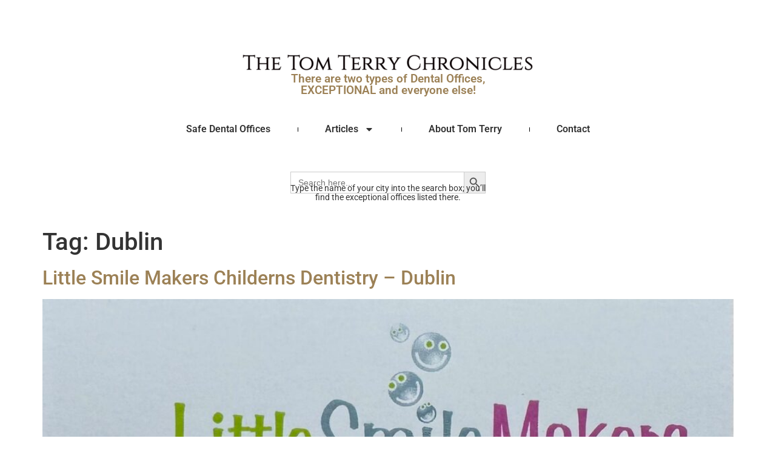

--- FILE ---
content_type: text/html; charset=UTF-8
request_url: https://tomterry.com/tag/dublin/
body_size: 12820
content:
<!doctype html>
<html lang="en-US" prefix="og: https://ogp.me/ns#">
<head>
	<meta charset="UTF-8">
	<meta name="viewport" content="width=device-width, initial-scale=1">
	<link rel="profile" href="https://gmpg.org/xfn/11">
		<style>img:is([sizes="auto" i], [sizes^="auto," i]) { contain-intrinsic-size: 3000px 1500px }</style>
	
<!-- Search Engine Optimization by Rank Math - https://rankmath.com/ -->
<title>Dublin - The Tom Terry Chronicles</title>
<meta name="robots" content="follow, noindex"/>
<meta property="og:locale" content="en_US" />
<meta property="og:type" content="article" />
<meta property="og:title" content="Dublin - The Tom Terry Chronicles" />
<meta property="og:url" content="https://tomterry.com/tag/dublin/" />
<meta property="og:site_name" content="The Tom Terry Chronicles" />
<meta name="twitter:card" content="summary_large_image" />
<meta name="twitter:title" content="Dublin - The Tom Terry Chronicles" />
<meta name="twitter:label1" content="Posts" />
<meta name="twitter:data1" content="5" />
<script type="application/ld+json" class="rank-math-schema">{"@context":"https://schema.org","@graph":[{"@type":"ProfessionalService","@id":"https://tomterry.com/#organization","name":"The Tom Terry Chronicles","url":"https://tomterry.com","logo":{"@type":"ImageObject","@id":"https://tomterry.com/#logo","url":"https://tomterry.com/wp-content/uploads/2023/06/cropped-cropped-cropped-Logo-500x500-px-Custom-dimensions-4-e1687980978573.png","contentUrl":"https://tomterry.com/wp-content/uploads/2023/06/cropped-cropped-cropped-Logo-500x500-px-Custom-dimensions-4-e1687980978573.png","caption":"The Tom Terry Chronicles","inLanguage":"en-US","width":"485","height":"100"},"openingHours":["Monday,Tuesday,Wednesday,Thursday,Friday,Saturday,Sunday 09:00-17:00"],"image":{"@id":"https://tomterry.com/#logo"}},{"@type":"WebSite","@id":"https://tomterry.com/#website","url":"https://tomterry.com","name":"The Tom Terry Chronicles","publisher":{"@id":"https://tomterry.com/#organization"},"inLanguage":"en-US"},{"@type":"CollectionPage","@id":"https://tomterry.com/tag/dublin/#webpage","url":"https://tomterry.com/tag/dublin/","name":"Dublin - The Tom Terry Chronicles","isPartOf":{"@id":"https://tomterry.com/#website"},"inLanguage":"en-US"}]}</script>
<!-- /Rank Math WordPress SEO plugin -->

<link rel="alternate" type="application/rss+xml" title="The Tom Terry Chronicles &raquo; Feed" href="https://tomterry.com/feed/" />
<link rel="alternate" type="application/rss+xml" title="The Tom Terry Chronicles &raquo; Comments Feed" href="https://tomterry.com/comments/feed/" />
<link rel="alternate" type="application/rss+xml" title="The Tom Terry Chronicles &raquo; Dublin Tag Feed" href="https://tomterry.com/tag/dublin/feed/" />
<script>
window._wpemojiSettings = {"baseUrl":"https:\/\/s.w.org\/images\/core\/emoji\/16.0.1\/72x72\/","ext":".png","svgUrl":"https:\/\/s.w.org\/images\/core\/emoji\/16.0.1\/svg\/","svgExt":".svg","source":{"concatemoji":"https:\/\/tomterry.com\/wp-includes\/js\/wp-emoji-release.min.js?ver=6.8.3"}};
/*! This file is auto-generated */
!function(s,n){var o,i,e;function c(e){try{var t={supportTests:e,timestamp:(new Date).valueOf()};sessionStorage.setItem(o,JSON.stringify(t))}catch(e){}}function p(e,t,n){e.clearRect(0,0,e.canvas.width,e.canvas.height),e.fillText(t,0,0);var t=new Uint32Array(e.getImageData(0,0,e.canvas.width,e.canvas.height).data),a=(e.clearRect(0,0,e.canvas.width,e.canvas.height),e.fillText(n,0,0),new Uint32Array(e.getImageData(0,0,e.canvas.width,e.canvas.height).data));return t.every(function(e,t){return e===a[t]})}function u(e,t){e.clearRect(0,0,e.canvas.width,e.canvas.height),e.fillText(t,0,0);for(var n=e.getImageData(16,16,1,1),a=0;a<n.data.length;a++)if(0!==n.data[a])return!1;return!0}function f(e,t,n,a){switch(t){case"flag":return n(e,"\ud83c\udff3\ufe0f\u200d\u26a7\ufe0f","\ud83c\udff3\ufe0f\u200b\u26a7\ufe0f")?!1:!n(e,"\ud83c\udde8\ud83c\uddf6","\ud83c\udde8\u200b\ud83c\uddf6")&&!n(e,"\ud83c\udff4\udb40\udc67\udb40\udc62\udb40\udc65\udb40\udc6e\udb40\udc67\udb40\udc7f","\ud83c\udff4\u200b\udb40\udc67\u200b\udb40\udc62\u200b\udb40\udc65\u200b\udb40\udc6e\u200b\udb40\udc67\u200b\udb40\udc7f");case"emoji":return!a(e,"\ud83e\udedf")}return!1}function g(e,t,n,a){var r="undefined"!=typeof WorkerGlobalScope&&self instanceof WorkerGlobalScope?new OffscreenCanvas(300,150):s.createElement("canvas"),o=r.getContext("2d",{willReadFrequently:!0}),i=(o.textBaseline="top",o.font="600 32px Arial",{});return e.forEach(function(e){i[e]=t(o,e,n,a)}),i}function t(e){var t=s.createElement("script");t.src=e,t.defer=!0,s.head.appendChild(t)}"undefined"!=typeof Promise&&(o="wpEmojiSettingsSupports",i=["flag","emoji"],n.supports={everything:!0,everythingExceptFlag:!0},e=new Promise(function(e){s.addEventListener("DOMContentLoaded",e,{once:!0})}),new Promise(function(t){var n=function(){try{var e=JSON.parse(sessionStorage.getItem(o));if("object"==typeof e&&"number"==typeof e.timestamp&&(new Date).valueOf()<e.timestamp+604800&&"object"==typeof e.supportTests)return e.supportTests}catch(e){}return null}();if(!n){if("undefined"!=typeof Worker&&"undefined"!=typeof OffscreenCanvas&&"undefined"!=typeof URL&&URL.createObjectURL&&"undefined"!=typeof Blob)try{var e="postMessage("+g.toString()+"("+[JSON.stringify(i),f.toString(),p.toString(),u.toString()].join(",")+"));",a=new Blob([e],{type:"text/javascript"}),r=new Worker(URL.createObjectURL(a),{name:"wpTestEmojiSupports"});return void(r.onmessage=function(e){c(n=e.data),r.terminate(),t(n)})}catch(e){}c(n=g(i,f,p,u))}t(n)}).then(function(e){for(var t in e)n.supports[t]=e[t],n.supports.everything=n.supports.everything&&n.supports[t],"flag"!==t&&(n.supports.everythingExceptFlag=n.supports.everythingExceptFlag&&n.supports[t]);n.supports.everythingExceptFlag=n.supports.everythingExceptFlag&&!n.supports.flag,n.DOMReady=!1,n.readyCallback=function(){n.DOMReady=!0}}).then(function(){return e}).then(function(){var e;n.supports.everything||(n.readyCallback(),(e=n.source||{}).concatemoji?t(e.concatemoji):e.wpemoji&&e.twemoji&&(t(e.twemoji),t(e.wpemoji)))}))}((window,document),window._wpemojiSettings);
</script>
<style id='wp-emoji-styles-inline-css'>

	img.wp-smiley, img.emoji {
		display: inline !important;
		border: none !important;
		box-shadow: none !important;
		height: 1em !important;
		width: 1em !important;
		margin: 0 0.07em !important;
		vertical-align: -0.1em !important;
		background: none !important;
		padding: 0 !important;
	}
</style>
<link rel='stylesheet' id='wp-block-library-css' href='https://tomterry.com/wp-includes/css/dist/block-library/style.min.css?ver=6.8.3' media='all' />
<style id='global-styles-inline-css'>
:root{--wp--preset--aspect-ratio--square: 1;--wp--preset--aspect-ratio--4-3: 4/3;--wp--preset--aspect-ratio--3-4: 3/4;--wp--preset--aspect-ratio--3-2: 3/2;--wp--preset--aspect-ratio--2-3: 2/3;--wp--preset--aspect-ratio--16-9: 16/9;--wp--preset--aspect-ratio--9-16: 9/16;--wp--preset--color--black: #000000;--wp--preset--color--cyan-bluish-gray: #abb8c3;--wp--preset--color--white: #ffffff;--wp--preset--color--pale-pink: #f78da7;--wp--preset--color--vivid-red: #cf2e2e;--wp--preset--color--luminous-vivid-orange: #ff6900;--wp--preset--color--luminous-vivid-amber: #fcb900;--wp--preset--color--light-green-cyan: #7bdcb5;--wp--preset--color--vivid-green-cyan: #00d084;--wp--preset--color--pale-cyan-blue: #8ed1fc;--wp--preset--color--vivid-cyan-blue: #0693e3;--wp--preset--color--vivid-purple: #9b51e0;--wp--preset--gradient--vivid-cyan-blue-to-vivid-purple: linear-gradient(135deg,rgba(6,147,227,1) 0%,rgb(155,81,224) 100%);--wp--preset--gradient--light-green-cyan-to-vivid-green-cyan: linear-gradient(135deg,rgb(122,220,180) 0%,rgb(0,208,130) 100%);--wp--preset--gradient--luminous-vivid-amber-to-luminous-vivid-orange: linear-gradient(135deg,rgba(252,185,0,1) 0%,rgba(255,105,0,1) 100%);--wp--preset--gradient--luminous-vivid-orange-to-vivid-red: linear-gradient(135deg,rgba(255,105,0,1) 0%,rgb(207,46,46) 100%);--wp--preset--gradient--very-light-gray-to-cyan-bluish-gray: linear-gradient(135deg,rgb(238,238,238) 0%,rgb(169,184,195) 100%);--wp--preset--gradient--cool-to-warm-spectrum: linear-gradient(135deg,rgb(74,234,220) 0%,rgb(151,120,209) 20%,rgb(207,42,186) 40%,rgb(238,44,130) 60%,rgb(251,105,98) 80%,rgb(254,248,76) 100%);--wp--preset--gradient--blush-light-purple: linear-gradient(135deg,rgb(255,206,236) 0%,rgb(152,150,240) 100%);--wp--preset--gradient--blush-bordeaux: linear-gradient(135deg,rgb(254,205,165) 0%,rgb(254,45,45) 50%,rgb(107,0,62) 100%);--wp--preset--gradient--luminous-dusk: linear-gradient(135deg,rgb(255,203,112) 0%,rgb(199,81,192) 50%,rgb(65,88,208) 100%);--wp--preset--gradient--pale-ocean: linear-gradient(135deg,rgb(255,245,203) 0%,rgb(182,227,212) 50%,rgb(51,167,181) 100%);--wp--preset--gradient--electric-grass: linear-gradient(135deg,rgb(202,248,128) 0%,rgb(113,206,126) 100%);--wp--preset--gradient--midnight: linear-gradient(135deg,rgb(2,3,129) 0%,rgb(40,116,252) 100%);--wp--preset--font-size--small: 13px;--wp--preset--font-size--medium: 20px;--wp--preset--font-size--large: 36px;--wp--preset--font-size--x-large: 42px;--wp--preset--spacing--20: 0.44rem;--wp--preset--spacing--30: 0.67rem;--wp--preset--spacing--40: 1rem;--wp--preset--spacing--50: 1.5rem;--wp--preset--spacing--60: 2.25rem;--wp--preset--spacing--70: 3.38rem;--wp--preset--spacing--80: 5.06rem;--wp--preset--shadow--natural: 6px 6px 9px rgba(0, 0, 0, 0.2);--wp--preset--shadow--deep: 12px 12px 50px rgba(0, 0, 0, 0.4);--wp--preset--shadow--sharp: 6px 6px 0px rgba(0, 0, 0, 0.2);--wp--preset--shadow--outlined: 6px 6px 0px -3px rgba(255, 255, 255, 1), 6px 6px rgba(0, 0, 0, 1);--wp--preset--shadow--crisp: 6px 6px 0px rgba(0, 0, 0, 1);}:root { --wp--style--global--content-size: 800px;--wp--style--global--wide-size: 1200px; }:where(body) { margin: 0; }.wp-site-blocks > .alignleft { float: left; margin-right: 2em; }.wp-site-blocks > .alignright { float: right; margin-left: 2em; }.wp-site-blocks > .aligncenter { justify-content: center; margin-left: auto; margin-right: auto; }:where(.wp-site-blocks) > * { margin-block-start: 24px; margin-block-end: 0; }:where(.wp-site-blocks) > :first-child { margin-block-start: 0; }:where(.wp-site-blocks) > :last-child { margin-block-end: 0; }:root { --wp--style--block-gap: 24px; }:root :where(.is-layout-flow) > :first-child{margin-block-start: 0;}:root :where(.is-layout-flow) > :last-child{margin-block-end: 0;}:root :where(.is-layout-flow) > *{margin-block-start: 24px;margin-block-end: 0;}:root :where(.is-layout-constrained) > :first-child{margin-block-start: 0;}:root :where(.is-layout-constrained) > :last-child{margin-block-end: 0;}:root :where(.is-layout-constrained) > *{margin-block-start: 24px;margin-block-end: 0;}:root :where(.is-layout-flex){gap: 24px;}:root :where(.is-layout-grid){gap: 24px;}.is-layout-flow > .alignleft{float: left;margin-inline-start: 0;margin-inline-end: 2em;}.is-layout-flow > .alignright{float: right;margin-inline-start: 2em;margin-inline-end: 0;}.is-layout-flow > .aligncenter{margin-left: auto !important;margin-right: auto !important;}.is-layout-constrained > .alignleft{float: left;margin-inline-start: 0;margin-inline-end: 2em;}.is-layout-constrained > .alignright{float: right;margin-inline-start: 2em;margin-inline-end: 0;}.is-layout-constrained > .aligncenter{margin-left: auto !important;margin-right: auto !important;}.is-layout-constrained > :where(:not(.alignleft):not(.alignright):not(.alignfull)){max-width: var(--wp--style--global--content-size);margin-left: auto !important;margin-right: auto !important;}.is-layout-constrained > .alignwide{max-width: var(--wp--style--global--wide-size);}body .is-layout-flex{display: flex;}.is-layout-flex{flex-wrap: wrap;align-items: center;}.is-layout-flex > :is(*, div){margin: 0;}body .is-layout-grid{display: grid;}.is-layout-grid > :is(*, div){margin: 0;}body{padding-top: 0px;padding-right: 0px;padding-bottom: 0px;padding-left: 0px;}a:where(:not(.wp-element-button)){text-decoration: underline;}:root :where(.wp-element-button, .wp-block-button__link){background-color: #32373c;border-width: 0;color: #fff;font-family: inherit;font-size: inherit;line-height: inherit;padding: calc(0.667em + 2px) calc(1.333em + 2px);text-decoration: none;}.has-black-color{color: var(--wp--preset--color--black) !important;}.has-cyan-bluish-gray-color{color: var(--wp--preset--color--cyan-bluish-gray) !important;}.has-white-color{color: var(--wp--preset--color--white) !important;}.has-pale-pink-color{color: var(--wp--preset--color--pale-pink) !important;}.has-vivid-red-color{color: var(--wp--preset--color--vivid-red) !important;}.has-luminous-vivid-orange-color{color: var(--wp--preset--color--luminous-vivid-orange) !important;}.has-luminous-vivid-amber-color{color: var(--wp--preset--color--luminous-vivid-amber) !important;}.has-light-green-cyan-color{color: var(--wp--preset--color--light-green-cyan) !important;}.has-vivid-green-cyan-color{color: var(--wp--preset--color--vivid-green-cyan) !important;}.has-pale-cyan-blue-color{color: var(--wp--preset--color--pale-cyan-blue) !important;}.has-vivid-cyan-blue-color{color: var(--wp--preset--color--vivid-cyan-blue) !important;}.has-vivid-purple-color{color: var(--wp--preset--color--vivid-purple) !important;}.has-black-background-color{background-color: var(--wp--preset--color--black) !important;}.has-cyan-bluish-gray-background-color{background-color: var(--wp--preset--color--cyan-bluish-gray) !important;}.has-white-background-color{background-color: var(--wp--preset--color--white) !important;}.has-pale-pink-background-color{background-color: var(--wp--preset--color--pale-pink) !important;}.has-vivid-red-background-color{background-color: var(--wp--preset--color--vivid-red) !important;}.has-luminous-vivid-orange-background-color{background-color: var(--wp--preset--color--luminous-vivid-orange) !important;}.has-luminous-vivid-amber-background-color{background-color: var(--wp--preset--color--luminous-vivid-amber) !important;}.has-light-green-cyan-background-color{background-color: var(--wp--preset--color--light-green-cyan) !important;}.has-vivid-green-cyan-background-color{background-color: var(--wp--preset--color--vivid-green-cyan) !important;}.has-pale-cyan-blue-background-color{background-color: var(--wp--preset--color--pale-cyan-blue) !important;}.has-vivid-cyan-blue-background-color{background-color: var(--wp--preset--color--vivid-cyan-blue) !important;}.has-vivid-purple-background-color{background-color: var(--wp--preset--color--vivid-purple) !important;}.has-black-border-color{border-color: var(--wp--preset--color--black) !important;}.has-cyan-bluish-gray-border-color{border-color: var(--wp--preset--color--cyan-bluish-gray) !important;}.has-white-border-color{border-color: var(--wp--preset--color--white) !important;}.has-pale-pink-border-color{border-color: var(--wp--preset--color--pale-pink) !important;}.has-vivid-red-border-color{border-color: var(--wp--preset--color--vivid-red) !important;}.has-luminous-vivid-orange-border-color{border-color: var(--wp--preset--color--luminous-vivid-orange) !important;}.has-luminous-vivid-amber-border-color{border-color: var(--wp--preset--color--luminous-vivid-amber) !important;}.has-light-green-cyan-border-color{border-color: var(--wp--preset--color--light-green-cyan) !important;}.has-vivid-green-cyan-border-color{border-color: var(--wp--preset--color--vivid-green-cyan) !important;}.has-pale-cyan-blue-border-color{border-color: var(--wp--preset--color--pale-cyan-blue) !important;}.has-vivid-cyan-blue-border-color{border-color: var(--wp--preset--color--vivid-cyan-blue) !important;}.has-vivid-purple-border-color{border-color: var(--wp--preset--color--vivid-purple) !important;}.has-vivid-cyan-blue-to-vivid-purple-gradient-background{background: var(--wp--preset--gradient--vivid-cyan-blue-to-vivid-purple) !important;}.has-light-green-cyan-to-vivid-green-cyan-gradient-background{background: var(--wp--preset--gradient--light-green-cyan-to-vivid-green-cyan) !important;}.has-luminous-vivid-amber-to-luminous-vivid-orange-gradient-background{background: var(--wp--preset--gradient--luminous-vivid-amber-to-luminous-vivid-orange) !important;}.has-luminous-vivid-orange-to-vivid-red-gradient-background{background: var(--wp--preset--gradient--luminous-vivid-orange-to-vivid-red) !important;}.has-very-light-gray-to-cyan-bluish-gray-gradient-background{background: var(--wp--preset--gradient--very-light-gray-to-cyan-bluish-gray) !important;}.has-cool-to-warm-spectrum-gradient-background{background: var(--wp--preset--gradient--cool-to-warm-spectrum) !important;}.has-blush-light-purple-gradient-background{background: var(--wp--preset--gradient--blush-light-purple) !important;}.has-blush-bordeaux-gradient-background{background: var(--wp--preset--gradient--blush-bordeaux) !important;}.has-luminous-dusk-gradient-background{background: var(--wp--preset--gradient--luminous-dusk) !important;}.has-pale-ocean-gradient-background{background: var(--wp--preset--gradient--pale-ocean) !important;}.has-electric-grass-gradient-background{background: var(--wp--preset--gradient--electric-grass) !important;}.has-midnight-gradient-background{background: var(--wp--preset--gradient--midnight) !important;}.has-small-font-size{font-size: var(--wp--preset--font-size--small) !important;}.has-medium-font-size{font-size: var(--wp--preset--font-size--medium) !important;}.has-large-font-size{font-size: var(--wp--preset--font-size--large) !important;}.has-x-large-font-size{font-size: var(--wp--preset--font-size--x-large) !important;}
:root :where(.wp-block-pullquote){font-size: 1.5em;line-height: 1.6;}
</style>
<link rel='stylesheet' id='contact-form-7-css' href='https://tomterry.com/wp-content/plugins/contact-form-7/includes/css/styles.css?ver=6.1.4' media='all' />
<link rel='stylesheet' id='wpa-css-css' href='https://tomterry.com/wp-content/plugins/honeypot/includes/css/wpa.css?ver=2.3.04' media='all' />
<link rel='stylesheet' id='ivory-search-styles-css' href='https://tomterry.com/wp-content/plugins/add-search-to-menu/public/css/ivory-search.min.css?ver=5.5.12' media='all' />
<link rel='stylesheet' id='hello-elementor-css' href='https://tomterry.com/wp-content/themes/hello-elementor/assets/css/reset.css?ver=3.4.5' media='all' />
<link rel='stylesheet' id='hello-elementor-theme-style-css' href='https://tomterry.com/wp-content/themes/hello-elementor/assets/css/theme.css?ver=3.4.5' media='all' />
<link rel='stylesheet' id='hello-elementor-header-footer-css' href='https://tomterry.com/wp-content/themes/hello-elementor/assets/css/header-footer.css?ver=3.4.5' media='all' />
<link rel='stylesheet' id='elementor-frontend-css' href='https://tomterry.com/wp-content/plugins/elementor/assets/css/frontend.min.css?ver=3.33.2' media='all' />
<link rel='stylesheet' id='elementor-post-6-css' href='https://tomterry.com/wp-content/uploads/elementor/css/post-6.css?ver=1764619291' media='all' />
<link rel='stylesheet' id='widget-spacer-css' href='https://tomterry.com/wp-content/plugins/elementor/assets/css/widget-spacer.min.css?ver=3.33.2' media='all' />
<link rel='stylesheet' id='widget-image-css' href='https://tomterry.com/wp-content/plugins/elementor/assets/css/widget-image.min.css?ver=3.33.2' media='all' />
<link rel='stylesheet' id='e-animation-pulse-css' href='https://tomterry.com/wp-content/plugins/elementor/assets/lib/animations/styles/e-animation-pulse.min.css?ver=3.33.2' media='all' />
<link rel='stylesheet' id='widget-heading-css' href='https://tomterry.com/wp-content/plugins/elementor/assets/css/widget-heading.min.css?ver=3.33.2' media='all' />
<link rel='stylesheet' id='e-animation-shrink-css' href='https://tomterry.com/wp-content/plugins/elementor/assets/lib/animations/styles/e-animation-shrink.min.css?ver=3.33.2' media='all' />
<link rel='stylesheet' id='widget-nav-menu-css' href='https://tomterry.com/wp-content/plugins/elementor-pro/assets/css/widget-nav-menu.min.css?ver=3.33.1' media='all' />
<link rel='stylesheet' id='elementor-post-396-css' href='https://tomterry.com/wp-content/uploads/elementor/css/post-396.css?ver=1764619292' media='all' />
<link rel='stylesheet' id='elementor-post-754-css' href='https://tomterry.com/wp-content/uploads/elementor/css/post-754.css?ver=1764619292' media='all' />
<link rel='stylesheet' id='eael-general-css' href='https://tomterry.com/wp-content/plugins/essential-addons-for-elementor-lite/assets/front-end/css/view/general.min.css?ver=6.5.3' media='all' />
<link rel='stylesheet' id='elementor-gf-local-roboto-css' href='https://tomterry.com/wp-content/uploads/elementor/google-fonts/css/roboto.css?ver=1742238107' media='all' />
<link rel='stylesheet' id='elementor-gf-local-robotoslab-css' href='https://tomterry.com/wp-content/uploads/elementor/google-fonts/css/robotoslab.css?ver=1742238121' media='all' />
<script src="https://tomterry.com/wp-includes/js/jquery/jquery.min.js?ver=3.7.1" id="jquery-core-js"></script>
<script src="https://tomterry.com/wp-includes/js/jquery/jquery-migrate.min.js?ver=3.4.1" id="jquery-migrate-js"></script>
<link rel="https://api.w.org/" href="https://tomterry.com/wp-json/" /><link rel="alternate" title="JSON" type="application/json" href="https://tomterry.com/wp-json/wp/v2/tags/42" /><link rel="EditURI" type="application/rsd+xml" title="RSD" href="https://tomterry.com/xmlrpc.php?rsd" />
<meta name="generator" content="Elementor 3.33.2; features: e_font_icon_svg, additional_custom_breakpoints; settings: css_print_method-external, google_font-enabled, font_display-swap">
			<style>
				.e-con.e-parent:nth-of-type(n+4):not(.e-lazyloaded):not(.e-no-lazyload),
				.e-con.e-parent:nth-of-type(n+4):not(.e-lazyloaded):not(.e-no-lazyload) * {
					background-image: none !important;
				}
				@media screen and (max-height: 1024px) {
					.e-con.e-parent:nth-of-type(n+3):not(.e-lazyloaded):not(.e-no-lazyload),
					.e-con.e-parent:nth-of-type(n+3):not(.e-lazyloaded):not(.e-no-lazyload) * {
						background-image: none !important;
					}
				}
				@media screen and (max-height: 640px) {
					.e-con.e-parent:nth-of-type(n+2):not(.e-lazyloaded):not(.e-no-lazyload),
					.e-con.e-parent:nth-of-type(n+2):not(.e-lazyloaded):not(.e-no-lazyload) * {
						background-image: none !important;
					}
				}
			</style>
			<script id="google_gtagjs" src="https://www.googletagmanager.com/gtag/js?id=G-6KHFC3CTKN" async></script>
<script id="google_gtagjs-inline">
window.dataLayer = window.dataLayer || [];function gtag(){dataLayer.push(arguments);}gtag('js', new Date());gtag('config', 'G-6KHFC3CTKN', {} );
</script>
<link rel="icon" href="https://tomterry.com/wp-content/uploads/2023/06/cropped-Logo-500x500-px-Custom-dimensions-Custom-dimensions-1-32x32.png" sizes="32x32" />
<link rel="icon" href="https://tomterry.com/wp-content/uploads/2023/06/cropped-Logo-500x500-px-Custom-dimensions-Custom-dimensions-1-192x192.png" sizes="192x192" />
<link rel="apple-touch-icon" href="https://tomterry.com/wp-content/uploads/2023/06/cropped-Logo-500x500-px-Custom-dimensions-Custom-dimensions-1-180x180.png" />
<meta name="msapplication-TileImage" content="https://tomterry.com/wp-content/uploads/2023/06/cropped-Logo-500x500-px-Custom-dimensions-Custom-dimensions-1-270x270.png" />
</head>
<body class="archive tag tag-dublin tag-42 wp-custom-logo wp-embed-responsive wp-theme-hello-elementor hello-elementor hello-elementor-default elementor-default elementor-kit-6">


<a class="skip-link screen-reader-text" href="#content">Skip to content</a>

		<header data-elementor-type="header" data-elementor-id="396" class="elementor elementor-396 elementor-location-header" data-elementor-post-type="elementor_library">
			<div class="elementor-element elementor-element-7d363c3 e-flex e-con-boxed e-con e-parent" data-id="7d363c3" data-element_type="container">
					<div class="e-con-inner">
		<div class="elementor-element elementor-element-d131aed e-con-full e-flex e-con e-child" data-id="d131aed" data-element_type="container">
				<div class="elementor-element elementor-element-3279689 elementor-widget elementor-widget-spacer" data-id="3279689" data-element_type="widget" data-widget_type="spacer.default">
				<div class="elementor-widget-container">
							<div class="elementor-spacer">
			<div class="elementor-spacer-inner"></div>
		</div>
						</div>
				</div>
				<div class="elementor-element elementor-element-cc083b3 elementor-widget elementor-widget-theme-site-logo elementor-widget-image" data-id="cc083b3" data-element_type="widget" data-widget_type="theme-site-logo.default">
				<div class="elementor-widget-container">
											<a href="https://tomterry.com">
			<img width="485" height="100" src="https://tomterry.com/wp-content/uploads/2023/06/cropped-cropped-cropped-Logo-500x500-px-Custom-dimensions-4-e1687980978573.png" class="attachment-full size-full wp-image-916" alt="The Tom Terry Chronicles" srcset="https://tomterry.com/wp-content/uploads/2023/06/cropped-cropped-cropped-Logo-500x500-px-Custom-dimensions-4-e1687980978573.png 485w, https://tomterry.com/wp-content/uploads/2023/06/cropped-cropped-cropped-Logo-500x500-px-Custom-dimensions-4-e1687980978573-300x62.png 300w" sizes="(max-width: 485px) 100vw, 485px" />				</a>
											</div>
				</div>
				<div class="elementor-element elementor-element-841c86e elementor-invisible elementor-widget elementor-widget-heading" data-id="841c86e" data-element_type="widget" data-settings="{&quot;_animation&quot;:&quot;pulse&quot;,&quot;_animation_delay&quot;:1000}" data-widget_type="heading.default">
				<div class="elementor-widget-container">
					<h2 class="elementor-heading-title elementor-size-default">There are two types of Dental Offices, <br>
EXCEPTIONAL and everyone else!</h2>				</div>
				</div>
				<div class="elementor-element elementor-element-9637c80 elementor-widget elementor-widget-spacer" data-id="9637c80" data-element_type="widget" data-widget_type="spacer.default">
				<div class="elementor-widget-container">
							<div class="elementor-spacer">
			<div class="elementor-spacer-inner"></div>
		</div>
						</div>
				</div>
				</div>
		<div class="elementor-element elementor-element-aa3d7ed e-con-full e-flex e-con e-child" data-id="aa3d7ed" data-element_type="container">
				<div class="elementor-element elementor-element-f095a33 elementor-nav-menu__align-center elementor-nav-menu__text-align-center elementor-widget__width-auto elementor-nav-menu--dropdown-tablet elementor-nav-menu--toggle elementor-nav-menu--burger elementor-widget elementor-widget-nav-menu" data-id="f095a33" data-element_type="widget" data-settings="{&quot;toggle_icon_hover_animation&quot;:&quot;shrink&quot;,&quot;layout&quot;:&quot;horizontal&quot;,&quot;submenu_icon&quot;:{&quot;value&quot;:&quot;&lt;svg aria-hidden=\&quot;true\&quot; class=\&quot;e-font-icon-svg e-fas-caret-down\&quot; viewBox=\&quot;0 0 320 512\&quot; xmlns=\&quot;http:\/\/www.w3.org\/2000\/svg\&quot;&gt;&lt;path d=\&quot;M31.3 192h257.3c17.8 0 26.7 21.5 14.1 34.1L174.1 354.8c-7.8 7.8-20.5 7.8-28.3 0L17.2 226.1C4.6 213.5 13.5 192 31.3 192z\&quot;&gt;&lt;\/path&gt;&lt;\/svg&gt;&quot;,&quot;library&quot;:&quot;fa-solid&quot;},&quot;toggle&quot;:&quot;burger&quot;}" data-widget_type="nav-menu.default">
				<div class="elementor-widget-container">
								<nav aria-label="Menu" class="elementor-nav-menu--main elementor-nav-menu__container elementor-nav-menu--layout-horizontal e--pointer-none">
				<ul id="menu-1-f095a33" class="elementor-nav-menu"><li class="menu-item menu-item-type-post_type menu-item-object-page menu-item-729"><a href="https://tomterry.com/articles/safe-dental-offices/" class="elementor-item">Safe Dental Offices</a></li>
<li class="menu-item menu-item-type-post_type menu-item-object-page menu-item-has-children menu-item-833"><a href="https://tomterry.com/articles/" class="elementor-item">Articles</a>
<ul class="sub-menu elementor-nav-menu--dropdown">
	<li class="menu-item menu-item-type-post_type menu-item-object-page menu-item-746"><a href="https://tomterry.com/articles/compliance/" class="elementor-sub-item">Compliance</a></li>
	<li class="menu-item menu-item-type-post_type menu-item-object-page menu-item-750"><a href="https://tomterry.com/articles/dentistry/" class="elementor-sub-item">Dentistry</a></li>
	<li class="menu-item menu-item-type-post_type menu-item-object-page menu-item-755"><a href="https://tomterry.com/articles/technology/" class="elementor-sub-item">Technology</a></li>
	<li class="menu-item menu-item-type-post_type menu-item-object-page menu-item-718"><a href="https://tomterry.com/articles/expert/" class="elementor-sub-item">Expert</a></li>
	<li class="menu-item menu-item-type-post_type menu-item-object-page menu-item-760"><a href="https://tomterry.com/articles/continuing-education/" class="elementor-sub-item">Continuing Education</a></li>
	<li class="menu-item menu-item-type-post_type menu-item-object-page menu-item-758"><a href="https://tomterry.com/articles/tom-terry-nuts-and-bolts/" class="elementor-sub-item">Tom Terry Nuts and Bolts</a></li>
	<li class="menu-item menu-item-type-post_type menu-item-object-page menu-item-744"><a href="https://tomterry.com/articles/cats/" class="elementor-sub-item">Feed The Cats Project</a></li>
</ul>
</li>
<li class="menu-item menu-item-type-post_type menu-item-object-page menu-item-829"><a href="https://tomterry.com/about/" class="elementor-item">About Tom Terry</a></li>
<li class="menu-item menu-item-type-post_type menu-item-object-page menu-item-1090"><a href="https://tomterry.com/contact/" class="elementor-item">Contact</a></li>
</ul>			</nav>
					<div class="elementor-menu-toggle" role="button" tabindex="0" aria-label="Menu Toggle" aria-expanded="false">
			<svg aria-hidden="true" role="presentation" class="elementor-menu-toggle__icon--open elementor-animation-shrink e-font-icon-svg e-eicon-menu-bar" viewBox="0 0 1000 1000" xmlns="http://www.w3.org/2000/svg"><path d="M104 333H896C929 333 958 304 958 271S929 208 896 208H104C71 208 42 237 42 271S71 333 104 333ZM104 583H896C929 583 958 554 958 521S929 458 896 458H104C71 458 42 487 42 521S71 583 104 583ZM104 833H896C929 833 958 804 958 771S929 708 896 708H104C71 708 42 737 42 771S71 833 104 833Z"></path></svg><svg aria-hidden="true" role="presentation" class="elementor-menu-toggle__icon--close elementor-animation-shrink e-font-icon-svg e-eicon-close" viewBox="0 0 1000 1000" xmlns="http://www.w3.org/2000/svg"><path d="M742 167L500 408 258 167C246 154 233 150 217 150 196 150 179 158 167 167 154 179 150 196 150 212 150 229 154 242 171 254L408 500 167 742C138 771 138 800 167 829 196 858 225 858 254 829L496 587 738 829C750 842 767 846 783 846 800 846 817 842 829 829 842 817 846 804 846 783 846 767 842 750 829 737L588 500 833 258C863 229 863 200 833 171 804 137 775 137 742 167Z"></path></svg>		</div>
					<nav class="elementor-nav-menu--dropdown elementor-nav-menu__container" aria-hidden="true">
				<ul id="menu-2-f095a33" class="elementor-nav-menu"><li class="menu-item menu-item-type-post_type menu-item-object-page menu-item-729"><a href="https://tomterry.com/articles/safe-dental-offices/" class="elementor-item" tabindex="-1">Safe Dental Offices</a></li>
<li class="menu-item menu-item-type-post_type menu-item-object-page menu-item-has-children menu-item-833"><a href="https://tomterry.com/articles/" class="elementor-item" tabindex="-1">Articles</a>
<ul class="sub-menu elementor-nav-menu--dropdown">
	<li class="menu-item menu-item-type-post_type menu-item-object-page menu-item-746"><a href="https://tomterry.com/articles/compliance/" class="elementor-sub-item" tabindex="-1">Compliance</a></li>
	<li class="menu-item menu-item-type-post_type menu-item-object-page menu-item-750"><a href="https://tomterry.com/articles/dentistry/" class="elementor-sub-item" tabindex="-1">Dentistry</a></li>
	<li class="menu-item menu-item-type-post_type menu-item-object-page menu-item-755"><a href="https://tomterry.com/articles/technology/" class="elementor-sub-item" tabindex="-1">Technology</a></li>
	<li class="menu-item menu-item-type-post_type menu-item-object-page menu-item-718"><a href="https://tomterry.com/articles/expert/" class="elementor-sub-item" tabindex="-1">Expert</a></li>
	<li class="menu-item menu-item-type-post_type menu-item-object-page menu-item-760"><a href="https://tomterry.com/articles/continuing-education/" class="elementor-sub-item" tabindex="-1">Continuing Education</a></li>
	<li class="menu-item menu-item-type-post_type menu-item-object-page menu-item-758"><a href="https://tomterry.com/articles/tom-terry-nuts-and-bolts/" class="elementor-sub-item" tabindex="-1">Tom Terry Nuts and Bolts</a></li>
	<li class="menu-item menu-item-type-post_type menu-item-object-page menu-item-744"><a href="https://tomterry.com/articles/cats/" class="elementor-sub-item" tabindex="-1">Feed The Cats Project</a></li>
</ul>
</li>
<li class="menu-item menu-item-type-post_type menu-item-object-page menu-item-829"><a href="https://tomterry.com/about/" class="elementor-item" tabindex="-1">About Tom Terry</a></li>
<li class="menu-item menu-item-type-post_type menu-item-object-page menu-item-1090"><a href="https://tomterry.com/contact/" class="elementor-item" tabindex="-1">Contact</a></li>
</ul>			</nav>
						</div>
				</div>
				</div>
					</div>
				</div>
		<div class="elementor-element elementor-element-2148bd7 e-flex e-con-boxed e-con e-parent" data-id="2148bd7" data-element_type="container">
					<div class="e-con-inner">
		<div class="elementor-element elementor-element-c3e8db3 e-con-full e-flex e-con e-child" data-id="c3e8db3" data-element_type="container">
				</div>
		<div class="elementor-element elementor-element-ac3f949 e-con-full e-flex e-con e-child" data-id="ac3f949" data-element_type="container">
				<div class="elementor-element elementor-element-e2776a9 elementor-widget elementor-widget-shortcode" data-id="e2776a9" data-element_type="widget" data-widget_type="shortcode.default">
				<div class="elementor-widget-container">
							<div class="elementor-shortcode"><form data-min-no-for-search=1 data-result-box-max-height=400 data-form-id=2100 class="is-search-form is-form-style is-form-style-3 is-form-id-2100 is-ajax-search" action="https://tomterry.com/" method="get" role="search" ><label for="is-search-input-2100"><span class="is-screen-reader-text">Search for:</span><input  type="search" id="is-search-input-2100" name="s" value="" class="is-search-input" placeholder="Search here..." autocomplete=off /><span class="is-loader-image" style="display: none;background-image:url(https://tomterry.com/wp-content/plugins/add-search-to-menu/public/images/spinner.gif);" ></span></label><button type="submit" class="is-search-submit"><span class="is-screen-reader-text">Search Button</span><span class="is-search-icon"><svg focusable="false" aria-label="Search" xmlns="http://www.w3.org/2000/svg" viewBox="0 0 24 24" width="24px"><path d="M15.5 14h-.79l-.28-.27C15.41 12.59 16 11.11 16 9.5 16 5.91 13.09 3 9.5 3S3 5.91 3 9.5 5.91 16 9.5 16c1.61 0 3.09-.59 4.23-1.57l.27.28v.79l5 4.99L20.49 19l-4.99-5zm-6 0C7.01 14 5 11.99 5 9.5S7.01 5 9.5 5 14 7.01 14 9.5 11.99 14 9.5 14z"></path></svg></span></button><input type="hidden" name="id" value="2100" /></form></div>
						</div>
				</div>
				<div class="elementor-element elementor-element-031f409 elementor-widget elementor-widget-text-editor" data-id="031f409" data-element_type="widget" data-widget_type="text-editor.default">
				<div class="elementor-widget-container">
									<p><span data-olk-copy-source="MessageBody">Type the name of your city into the search box; you&#8217;ll find the exceptional offices listed there.</span></p>								</div>
				</div>
				</div>
		<div class="elementor-element elementor-element-27cf1c9 e-con-full e-flex e-con e-child" data-id="27cf1c9" data-element_type="container">
				</div>
					</div>
				</div>
				</header>
		<main id="content" class="site-main">

			<div class="page-header">
			<h1 class="entry-title">Tag: <span>Dublin</span></h1>		</div>
	
	<div class="page-content">
					<article class="post">
				<h2 class="entry-title"><a href="https://tomterry.com/safe-dental-office-in-dublin-4/">Little Smile Makers Childerns Dentistry &#8211; Dublin</a></h2><a href="https://tomterry.com/safe-dental-office-in-dublin-4/"><img fetchpriority="high" width="800" height="455" src="https://tomterry.com/wp-content/uploads/2024/09/IMG_2251-1024x583.jpeg" class="attachment-large size-large wp-post-image" alt="" decoding="async" srcset="https://tomterry.com/wp-content/uploads/2024/09/IMG_2251-1024x583.jpeg 1024w, https://tomterry.com/wp-content/uploads/2024/09/IMG_2251-300x171.jpeg 300w, https://tomterry.com/wp-content/uploads/2024/09/IMG_2251-768x437.jpeg 768w, https://tomterry.com/wp-content/uploads/2024/09/IMG_2251-1536x874.jpeg 1536w, https://tomterry.com/wp-content/uploads/2024/09/IMG_2251.jpeg 1869w" sizes="(max-width: 800px) 100vw, 800px" /></a><p>This amazing office is an example of &#8220;Exceptional Patient Safety and Dental Office compliance! The proper dental compliance ensures patient safety, quality care, and exceptional service standards. It is the foundation for infection prevention and the sustaining element of the oath &#8220;Do No Harm.&#8221;&nbsp; This post delves into a great dental office that exemplifies next-level [&hellip;]</p>
			</article>
					<article class="post">
				<h2 class="entry-title"><a href="https://tomterry.com/safe-dental-office-in-dublin-3/">Dante Gonzales, DMD, MSD &#8211; Dublin</a></h2><a href="https://tomterry.com/safe-dental-office-in-dublin-3/"><img width="800" height="452" src="https://tomterry.com/wp-content/uploads/2024/05/IMG_1187-1024x578.jpeg" class="attachment-large size-large wp-post-image" alt="" decoding="async" srcset="https://tomterry.com/wp-content/uploads/2024/05/IMG_1187-1024x578.jpeg 1024w, https://tomterry.com/wp-content/uploads/2024/05/IMG_1187-300x169.jpeg 300w, https://tomterry.com/wp-content/uploads/2024/05/IMG_1187-768x434.jpeg 768w, https://tomterry.com/wp-content/uploads/2024/05/IMG_1187-1536x868.jpeg 1536w, https://tomterry.com/wp-content/uploads/2024/05/IMG_1187.jpeg 1841w" sizes="(max-width: 800px) 100vw, 800px" /></a><p>This amazing office is an example of &#8220;Exceptional Patient Safety and Dental Office compliance! The proper dental compliance ensures patient safety, quality care, and exceptional service standards. It is the foundation for infection prevention and the sustaining element of the oath &#8220;Do No Harm.&#8221;&nbsp; This post delves into a great dental office that exemplifies next-level [&hellip;]</p>
			</article>
					<article class="post">
				<h2 class="entry-title"><a href="https://tomterry.com/safe-dental-office-in-dublin-2/">Dublin Ranch Dental</a></h2><a href="https://tomterry.com/safe-dental-office-in-dublin-2/"><img width="800" height="452" src="https://tomterry.com/wp-content/uploads/2024/04/IMG_1031-1024x579.jpeg" class="attachment-large size-large wp-post-image" alt="" decoding="async" srcset="https://tomterry.com/wp-content/uploads/2024/04/IMG_1031-1024x579.jpeg 1024w, https://tomterry.com/wp-content/uploads/2024/04/IMG_1031-300x170.jpeg 300w, https://tomterry.com/wp-content/uploads/2024/04/IMG_1031-768x434.jpeg 768w, https://tomterry.com/wp-content/uploads/2024/04/IMG_1031-1536x869.jpeg 1536w, https://tomterry.com/wp-content/uploads/2024/04/IMG_1031.jpeg 1869w" sizes="(max-width: 800px) 100vw, 800px" /></a><p>This amazing office is an example of &#8220;Exceptional Patient Safety and Dental Office compliance! The proper dental compliance ensures patient safety, quality care, and exceptional service standards. It is the foundation for infection prevention and the sustaining element of the oath &#8220;Do No Harm.&#8221;&nbsp; This post delves into a great dental office that exemplifies next-level [&hellip;]</p>
			</article>
					<article class="post">
				<h2 class="entry-title"><a href="https://tomterry.com/safe-dental-office-in-dublin/">Dublin Family Dentistry</a></h2><a href="https://tomterry.com/safe-dental-office-in-dublin/"><img width="800" height="469" src="https://tomterry.com/wp-content/uploads/2023/08/IMG_0814-1024x600.jpeg" class="attachment-large size-large wp-post-image" alt="" decoding="async" srcset="https://tomterry.com/wp-content/uploads/2023/08/IMG_0814-1024x600.jpeg 1024w, https://tomterry.com/wp-content/uploads/2023/08/IMG_0814-300x176.jpeg 300w, https://tomterry.com/wp-content/uploads/2023/08/IMG_0814-768x450.jpeg 768w, https://tomterry.com/wp-content/uploads/2023/08/IMG_0814-1536x901.jpeg 1536w, https://tomterry.com/wp-content/uploads/2023/08/IMG_0814.jpeg 1866w" sizes="(max-width: 800px) 100vw, 800px" /></a><p>This Amazing Office is an Example of Next Level Dental Compliance! When it comes to dental care, there is no greater importance than ensuring that the office maintains the highest level of compliance. Proper dental compliance ensures patient safety, quality care, and exceptional service standards. It is the foundation for infection prevention and the sustaining [&hellip;]</p>
			</article>
					<article class="post">
				<h2 class="entry-title"><a href="https://tomterry.com/morbi-risus-nisl-imperdiet-quis-ligula/">Radiant Family Dentistry &#8211; Dublin</a></h2><a href="https://tomterry.com/morbi-risus-nisl-imperdiet-quis-ligula/"><img width="768" height="1024" src="https://tomterry.com/wp-content/uploads/2023/06/IMG_0227-768x1024.jpeg" class="attachment-large size-large wp-post-image" alt="" decoding="async" srcset="https://tomterry.com/wp-content/uploads/2023/06/IMG_0227-768x1024.jpeg 768w, https://tomterry.com/wp-content/uploads/2023/06/IMG_0227-225x300.jpeg 225w, https://tomterry.com/wp-content/uploads/2023/06/IMG_0227-1152x1536.jpeg 1152w, https://tomterry.com/wp-content/uploads/2023/06/IMG_0227-1536x2048.jpeg 1536w, https://tomterry.com/wp-content/uploads/2023/06/IMG_0227-500x667.jpeg 500w, https://tomterry.com/wp-content/uploads/2023/06/IMG_0227-1000x1333.jpeg 1000w, https://tomterry.com/wp-content/uploads/2023/06/IMG_0227-scaled.jpeg 1920w" sizes="(max-width: 768px) 100vw, 768px" /></a><p>This Amazing Office is an Example of Next Level Dental Compliance! When it comes to dental care, there is no greater importance than ensuring that the office maintains the highest level of compliance. Proper dental compliance is vital to ensuring patient safety, quality care, and exceptional service standards. It is the foundation for infection prevention [&hellip;]</p>
			</article>
			</div>

	
</main>
		<footer data-elementor-type="footer" data-elementor-id="754" class="elementor elementor-754 elementor-location-footer" data-elementor-post-type="elementor_library">
			<div class="elementor-element elementor-element-024f859 e-flex e-con-boxed e-con e-parent" data-id="024f859" data-element_type="container" data-settings="{&quot;background_background&quot;:&quot;classic&quot;}">
					<div class="e-con-inner">
				<div class="elementor-element elementor-element-40175a9 elementor-widget elementor-widget-image" data-id="40175a9" data-element_type="widget" data-widget_type="image.default">
				<div class="elementor-widget-container">
															<img width="768" height="154" src="https://tomterry.com/wp-content/uploads/2023/06/Logo-500x500-px-Custom-dimensions-5-768x154.png" class="attachment-medium_large size-medium_large wp-image-756" alt="The Tom Terry Chronicles Logo" srcset="https://tomterry.com/wp-content/uploads/2023/06/Logo-500x500-px-Custom-dimensions-5-768x154.png 768w, https://tomterry.com/wp-content/uploads/2023/06/Logo-500x500-px-Custom-dimensions-5-300x60.png 300w, https://tomterry.com/wp-content/uploads/2023/06/Logo-500x500-px-Custom-dimensions-5.png 1000w" sizes="(max-width: 768px) 100vw, 768px" />															</div>
				</div>
					</div>
				</div>
		<div class="elementor-element elementor-element-bedaae9 e-flex e-con-boxed e-con e-parent" data-id="bedaae9" data-element_type="container" data-settings="{&quot;background_background&quot;:&quot;classic&quot;}">
					<div class="e-con-inner">
		<div class="elementor-element elementor-element-3cd4bbe e-con-full e-flex e-con e-child" data-id="3cd4bbe" data-element_type="container">
				<div class="elementor-element elementor-element-26e515f elementor-widget elementor-widget-text-editor" data-id="26e515f" data-element_type="widget" data-widget_type="text-editor.default">
				<div class="elementor-widget-container">
									<p>Mailing Address:</p><p>PO Box 1443</p><p>Vacaville, CA 95696</p><p>Phone: <a href="tel:7074481630">(707)448-1630</a></p><p>Email: <a href="mailto:tom@tomterry.com">tom@tomterry.com</a></p>								</div>
				</div>
				</div>
		<div class="elementor-element elementor-element-1022243 e-con-full e-flex e-con e-child" data-id="1022243" data-element_type="container">
				<div class="elementor-element elementor-element-9097a09 elementor-nav-menu__align-center elementor-widget__width-initial elementor-nav-menu--dropdown-tablet elementor-nav-menu__text-align-aside elementor-nav-menu--toggle elementor-nav-menu--burger elementor-widget elementor-widget-nav-menu" data-id="9097a09" data-element_type="widget" data-settings="{&quot;layout&quot;:&quot;horizontal&quot;,&quot;submenu_icon&quot;:{&quot;value&quot;:&quot;&lt;svg aria-hidden=\&quot;true\&quot; class=\&quot;e-font-icon-svg e-fas-caret-down\&quot; viewBox=\&quot;0 0 320 512\&quot; xmlns=\&quot;http:\/\/www.w3.org\/2000\/svg\&quot;&gt;&lt;path d=\&quot;M31.3 192h257.3c17.8 0 26.7 21.5 14.1 34.1L174.1 354.8c-7.8 7.8-20.5 7.8-28.3 0L17.2 226.1C4.6 213.5 13.5 192 31.3 192z\&quot;&gt;&lt;\/path&gt;&lt;\/svg&gt;&quot;,&quot;library&quot;:&quot;fa-solid&quot;},&quot;toggle&quot;:&quot;burger&quot;}" data-widget_type="nav-menu.default">
				<div class="elementor-widget-container">
								<nav aria-label="Menu" class="elementor-nav-menu--main elementor-nav-menu__container elementor-nav-menu--layout-horizontal e--pointer-underline e--animation-fade">
				<ul id="menu-1-9097a09" class="elementor-nav-menu"><li class="menu-item menu-item-type-post_type menu-item-object-page menu-item-home menu-item-772"><a href="https://tomterry.com/" class="elementor-item">Home</a></li>
<li class="menu-item menu-item-type-post_type menu-item-object-page menu-item-768"><a href="https://tomterry.com/articles/safe-dental-offices/" class="elementor-item">Safe Dental Offices</a></li>
<li class="menu-item menu-item-type-post_type menu-item-object-page menu-item-762"><a href="https://tomterry.com/articles/continuing-education/" class="elementor-item">Continuing Education</a></li>
<li class="menu-item menu-item-type-post_type menu-item-object-page menu-item-764"><a href="https://tomterry.com/articles/technology/" class="elementor-item">Technology</a></li>
<li class="menu-item menu-item-type-post_type menu-item-object-page menu-item-765"><a href="https://tomterry.com/articles/dentistry/" class="elementor-item">Dentistry</a></li>
<li class="menu-item menu-item-type-post_type menu-item-object-page menu-item-766"><a href="https://tomterry.com/articles/compliance/" class="elementor-item">Compliance</a></li>
<li class="menu-item menu-item-type-post_type menu-item-object-page menu-item-763"><a href="https://tomterry.com/articles/tom-terry-nuts-and-bolts/" class="elementor-item">Tom Terry Nuts and Bolts</a></li>
<li class="menu-item menu-item-type-post_type menu-item-object-page menu-item-767"><a href="https://tomterry.com/articles/cats/" class="elementor-item">Feed The Cats Project</a></li>
<li class="menu-item menu-item-type-post_type menu-item-object-page menu-item-770"><a href="https://tomterry.com/articles/expert/" class="elementor-item">Expert</a></li>
<li class="menu-item menu-item-type-post_type menu-item-object-page menu-item-832"><a href="https://tomterry.com/about/" class="elementor-item">About Tom Terry</a></li>
<li class=" astm-search-menu is-menu default menu-item"><form data-min-no-for-search=1 data-result-box-max-height=400 data-form-id=2100 class="is-search-form is-form-style is-form-style-3 is-form-id-2100 is-ajax-search" action="https://tomterry.com/" method="get" role="search" ><label for="is-search-input-2100"><span class="is-screen-reader-text">Search for:</span><input  type="search" id="is-search-input-2100" name="s" value="" class="is-search-input" placeholder="Search here..." autocomplete=off /><span class="is-loader-image" style="display: none;background-image:url(https://tomterry.com/wp-content/plugins/add-search-to-menu/public/images/spinner.gif);" ></span></label><button type="submit" class="is-search-submit"><span class="is-screen-reader-text">Search Button</span><span class="is-search-icon"><svg focusable="false" aria-label="Search" xmlns="http://www.w3.org/2000/svg" viewBox="0 0 24 24" width="24px"><path d="M15.5 14h-.79l-.28-.27C15.41 12.59 16 11.11 16 9.5 16 5.91 13.09 3 9.5 3S3 5.91 3 9.5 5.91 16 9.5 16c1.61 0 3.09-.59 4.23-1.57l.27.28v.79l5 4.99L20.49 19l-4.99-5zm-6 0C7.01 14 5 11.99 5 9.5S7.01 5 9.5 5 14 7.01 14 9.5 11.99 14 9.5 14z"></path></svg></span></button><input type="hidden" name="id" value="2100" /></form><div class="search-close"></div></li></ul>			</nav>
					<div class="elementor-menu-toggle" role="button" tabindex="0" aria-label="Menu Toggle" aria-expanded="false">
			<svg aria-hidden="true" role="presentation" class="elementor-menu-toggle__icon--open e-font-icon-svg e-eicon-menu-bar" viewBox="0 0 1000 1000" xmlns="http://www.w3.org/2000/svg"><path d="M104 333H896C929 333 958 304 958 271S929 208 896 208H104C71 208 42 237 42 271S71 333 104 333ZM104 583H896C929 583 958 554 958 521S929 458 896 458H104C71 458 42 487 42 521S71 583 104 583ZM104 833H896C929 833 958 804 958 771S929 708 896 708H104C71 708 42 737 42 771S71 833 104 833Z"></path></svg><svg aria-hidden="true" role="presentation" class="elementor-menu-toggle__icon--close e-font-icon-svg e-eicon-close" viewBox="0 0 1000 1000" xmlns="http://www.w3.org/2000/svg"><path d="M742 167L500 408 258 167C246 154 233 150 217 150 196 150 179 158 167 167 154 179 150 196 150 212 150 229 154 242 171 254L408 500 167 742C138 771 138 800 167 829 196 858 225 858 254 829L496 587 738 829C750 842 767 846 783 846 800 846 817 842 829 829 842 817 846 804 846 783 846 767 842 750 829 737L588 500 833 258C863 229 863 200 833 171 804 137 775 137 742 167Z"></path></svg>		</div>
					<nav class="elementor-nav-menu--dropdown elementor-nav-menu__container" aria-hidden="true">
				<ul id="menu-2-9097a09" class="elementor-nav-menu"><li class="menu-item menu-item-type-post_type menu-item-object-page menu-item-home menu-item-772"><a href="https://tomterry.com/" class="elementor-item" tabindex="-1">Home</a></li>
<li class="menu-item menu-item-type-post_type menu-item-object-page menu-item-768"><a href="https://tomterry.com/articles/safe-dental-offices/" class="elementor-item" tabindex="-1">Safe Dental Offices</a></li>
<li class="menu-item menu-item-type-post_type menu-item-object-page menu-item-762"><a href="https://tomterry.com/articles/continuing-education/" class="elementor-item" tabindex="-1">Continuing Education</a></li>
<li class="menu-item menu-item-type-post_type menu-item-object-page menu-item-764"><a href="https://tomterry.com/articles/technology/" class="elementor-item" tabindex="-1">Technology</a></li>
<li class="menu-item menu-item-type-post_type menu-item-object-page menu-item-765"><a href="https://tomterry.com/articles/dentistry/" class="elementor-item" tabindex="-1">Dentistry</a></li>
<li class="menu-item menu-item-type-post_type menu-item-object-page menu-item-766"><a href="https://tomterry.com/articles/compliance/" class="elementor-item" tabindex="-1">Compliance</a></li>
<li class="menu-item menu-item-type-post_type menu-item-object-page menu-item-763"><a href="https://tomterry.com/articles/tom-terry-nuts-and-bolts/" class="elementor-item" tabindex="-1">Tom Terry Nuts and Bolts</a></li>
<li class="menu-item menu-item-type-post_type menu-item-object-page menu-item-767"><a href="https://tomterry.com/articles/cats/" class="elementor-item" tabindex="-1">Feed The Cats Project</a></li>
<li class="menu-item menu-item-type-post_type menu-item-object-page menu-item-770"><a href="https://tomterry.com/articles/expert/" class="elementor-item" tabindex="-1">Expert</a></li>
<li class="menu-item menu-item-type-post_type menu-item-object-page menu-item-832"><a href="https://tomterry.com/about/" class="elementor-item" tabindex="-1">About Tom Terry</a></li>
<li class=" astm-search-menu is-menu default menu-item"><form data-min-no-for-search=1 data-result-box-max-height=400 data-form-id=2100 class="is-search-form is-form-style is-form-style-3 is-form-id-2100 is-ajax-search" action="https://tomterry.com/" method="get" role="search" ><label for="is-search-input-2100"><span class="is-screen-reader-text">Search for:</span><input  type="search" id="is-search-input-2100" name="s" value="" class="is-search-input" placeholder="Search here..." autocomplete=off /><span class="is-loader-image" style="display: none;background-image:url(https://tomterry.com/wp-content/plugins/add-search-to-menu/public/images/spinner.gif);" ></span></label><button type="submit" class="is-search-submit"><span class="is-screen-reader-text">Search Button</span><span class="is-search-icon"><svg focusable="false" aria-label="Search" xmlns="http://www.w3.org/2000/svg" viewBox="0 0 24 24" width="24px"><path d="M15.5 14h-.79l-.28-.27C15.41 12.59 16 11.11 16 9.5 16 5.91 13.09 3 9.5 3S3 5.91 3 9.5 5.91 16 9.5 16c1.61 0 3.09-.59 4.23-1.57l.27.28v.79l5 4.99L20.49 19l-4.99-5zm-6 0C7.01 14 5 11.99 5 9.5S7.01 5 9.5 5 14 7.01 14 9.5 11.99 14 9.5 14z"></path></svg></span></button><input type="hidden" name="id" value="2100" /></form><div class="search-close"></div></li></ul>			</nav>
						</div>
				</div>
				</div>
					</div>
				</div>
		<div class="elementor-element elementor-element-d9f9daf e-flex e-con-boxed e-con e-parent" data-id="d9f9daf" data-element_type="container" data-settings="{&quot;background_background&quot;:&quot;classic&quot;}">
					<div class="e-con-inner">
				<div class="elementor-element elementor-element-124410f elementor-widget elementor-widget-text-editor" data-id="124410f" data-element_type="widget" data-widget_type="text-editor.default">
				<div class="elementor-widget-container">
									<p>All Rights Reserved The Tom Terry Chronicles 2025</p>								</div>
				</div>
					</div>
				</div>
				</footer>
		
<script type="speculationrules">
{"prefetch":[{"source":"document","where":{"and":[{"href_matches":"\/*"},{"not":{"href_matches":["\/wp-*.php","\/wp-admin\/*","\/wp-content\/uploads\/*","\/wp-content\/*","\/wp-content\/plugins\/*","\/wp-content\/themes\/hello-elementor\/*","\/*\\?(.+)"]}},{"not":{"selector_matches":"a[rel~=\"nofollow\"]"}},{"not":{"selector_matches":".no-prefetch, .no-prefetch a"}}]},"eagerness":"conservative"}]}
</script>
			<script>
				const lazyloadRunObserver = () => {
					const lazyloadBackgrounds = document.querySelectorAll( `.e-con.e-parent:not(.e-lazyloaded)` );
					const lazyloadBackgroundObserver = new IntersectionObserver( ( entries ) => {
						entries.forEach( ( entry ) => {
							if ( entry.isIntersecting ) {
								let lazyloadBackground = entry.target;
								if( lazyloadBackground ) {
									lazyloadBackground.classList.add( 'e-lazyloaded' );
								}
								lazyloadBackgroundObserver.unobserve( entry.target );
							}
						});
					}, { rootMargin: '200px 0px 200px 0px' } );
					lazyloadBackgrounds.forEach( ( lazyloadBackground ) => {
						lazyloadBackgroundObserver.observe( lazyloadBackground );
					} );
				};
				const events = [
					'DOMContentLoaded',
					'elementor/lazyload/observe',
				];
				events.forEach( ( event ) => {
					document.addEventListener( event, lazyloadRunObserver );
				} );
			</script>
			<link rel='stylesheet' id='ivory-ajax-search-styles-css' href='https://tomterry.com/wp-content/plugins/add-search-to-menu/public/css/ivory-ajax-search.min.css?ver=5.5.12' media='all' />
<script src="https://tomterry.com/wp-includes/js/dist/hooks.min.js?ver=4d63a3d491d11ffd8ac6" id="wp-hooks-js"></script>
<script src="https://tomterry.com/wp-includes/js/dist/i18n.min.js?ver=5e580eb46a90c2b997e6" id="wp-i18n-js"></script>
<script id="wp-i18n-js-after">
wp.i18n.setLocaleData( { 'text direction\u0004ltr': [ 'ltr' ] } );
</script>
<script src="https://tomterry.com/wp-content/plugins/contact-form-7/includes/swv/js/index.js?ver=6.1.4" id="swv-js"></script>
<script id="contact-form-7-js-before">
var wpcf7 = {
    "api": {
        "root": "https:\/\/tomterry.com\/wp-json\/",
        "namespace": "contact-form-7\/v1"
    },
    "cached": 1
};
</script>
<script src="https://tomterry.com/wp-content/plugins/contact-form-7/includes/js/index.js?ver=6.1.4" id="contact-form-7-js"></script>
<script src="https://tomterry.com/wp-content/plugins/honeypot/includes/js/wpa.js?ver=2.3.04" id="wpascript-js"></script>
<script id="wpascript-js-after">
wpa_field_info = {"wpa_field_name":"hqsevf9373","wpa_field_value":718221,"wpa_add_test":"no"}
</script>
<script src="https://tomterry.com/wp-content/themes/hello-elementor/assets/js/hello-frontend.js?ver=3.4.5" id="hello-theme-frontend-js"></script>
<script src="https://tomterry.com/wp-content/plugins/elementor/assets/js/webpack.runtime.min.js?ver=3.33.2" id="elementor-webpack-runtime-js"></script>
<script src="https://tomterry.com/wp-content/plugins/elementor/assets/js/frontend-modules.min.js?ver=3.33.2" id="elementor-frontend-modules-js"></script>
<script src="https://tomterry.com/wp-includes/js/jquery/ui/core.min.js?ver=1.13.3" id="jquery-ui-core-js"></script>
<script id="elementor-frontend-js-extra">
var EAELImageMaskingConfig = {"svg_dir_url":"https:\/\/tomterry.com\/wp-content\/plugins\/essential-addons-for-elementor-lite\/assets\/front-end\/img\/image-masking\/svg-shapes\/"};
</script>
<script id="elementor-frontend-js-before">
var elementorFrontendConfig = {"environmentMode":{"edit":false,"wpPreview":false,"isScriptDebug":false},"i18n":{"shareOnFacebook":"Share on Facebook","shareOnTwitter":"Share on Twitter","pinIt":"Pin it","download":"Download","downloadImage":"Download image","fullscreen":"Fullscreen","zoom":"Zoom","share":"Share","playVideo":"Play Video","previous":"Previous","next":"Next","close":"Close","a11yCarouselPrevSlideMessage":"Previous slide","a11yCarouselNextSlideMessage":"Next slide","a11yCarouselFirstSlideMessage":"This is the first slide","a11yCarouselLastSlideMessage":"This is the last slide","a11yCarouselPaginationBulletMessage":"Go to slide"},"is_rtl":false,"breakpoints":{"xs":0,"sm":480,"md":768,"lg":1025,"xl":1440,"xxl":1600},"responsive":{"breakpoints":{"mobile":{"label":"Mobile Portrait","value":767,"default_value":767,"direction":"max","is_enabled":true},"mobile_extra":{"label":"Mobile Landscape","value":880,"default_value":880,"direction":"max","is_enabled":false},"tablet":{"label":"Tablet Portrait","value":1024,"default_value":1024,"direction":"max","is_enabled":true},"tablet_extra":{"label":"Tablet Landscape","value":1200,"default_value":1200,"direction":"max","is_enabled":false},"laptop":{"label":"Laptop","value":1366,"default_value":1366,"direction":"max","is_enabled":false},"widescreen":{"label":"Widescreen","value":2400,"default_value":2400,"direction":"min","is_enabled":false}},"hasCustomBreakpoints":false},"version":"3.33.2","is_static":false,"experimentalFeatures":{"e_font_icon_svg":true,"additional_custom_breakpoints":true,"container":true,"theme_builder_v2":true,"hello-theme-header-footer":true,"nested-elements":true,"home_screen":true,"global_classes_should_enforce_capabilities":true,"e_variables":true,"cloud-library":true,"e_opt_in_v4_page":true,"import-export-customization":true,"e_pro_variables":true},"urls":{"assets":"https:\/\/tomterry.com\/wp-content\/plugins\/elementor\/assets\/","ajaxurl":"https:\/\/tomterry.com\/wp-admin\/admin-ajax.php","uploadUrl":"https:\/\/tomterry.com\/wp-content\/uploads"},"nonces":{"floatingButtonsClickTracking":"e537e34195"},"swiperClass":"swiper","settings":{"editorPreferences":[]},"kit":{"active_breakpoints":["viewport_mobile","viewport_tablet"],"global_image_lightbox":"yes","lightbox_enable_counter":"yes","lightbox_enable_fullscreen":"yes","lightbox_enable_zoom":"yes","lightbox_enable_share":"yes","lightbox_title_src":"title","lightbox_description_src":"description","hello_header_logo_type":"logo","hello_header_menu_layout":"horizontal","hello_footer_logo_type":"logo"},"post":{"id":0,"title":"Dublin - The Tom Terry Chronicles","excerpt":""}};
</script>
<script src="https://tomterry.com/wp-content/plugins/elementor/assets/js/frontend.min.js?ver=3.33.2" id="elementor-frontend-js"></script>
<script src="https://tomterry.com/wp-content/plugins/elementor-pro/assets/lib/smartmenus/jquery.smartmenus.min.js?ver=1.2.1" id="smartmenus-js"></script>
<script id="eael-general-js-extra">
var localize = {"ajaxurl":"https:\/\/tomterry.com\/wp-admin\/admin-ajax.php","nonce":"1459612dd6","i18n":{"added":"Added ","compare":"Compare","loading":"Loading..."},"eael_translate_text":{"required_text":"is a required field","invalid_text":"Invalid","billing_text":"Billing","shipping_text":"Shipping","fg_mfp_counter_text":"of"},"page_permalink":"https:\/\/tomterry.com\/safe-dental-office-in-dublin-4\/","cart_redirectition":"","cart_page_url":"","el_breakpoints":{"mobile":{"label":"Mobile Portrait","value":767,"default_value":767,"direction":"max","is_enabled":true},"mobile_extra":{"label":"Mobile Landscape","value":880,"default_value":880,"direction":"max","is_enabled":false},"tablet":{"label":"Tablet Portrait","value":1024,"default_value":1024,"direction":"max","is_enabled":true},"tablet_extra":{"label":"Tablet Landscape","value":1200,"default_value":1200,"direction":"max","is_enabled":false},"laptop":{"label":"Laptop","value":1366,"default_value":1366,"direction":"max","is_enabled":false},"widescreen":{"label":"Widescreen","value":2400,"default_value":2400,"direction":"min","is_enabled":false}}};
</script>
<script src="https://tomterry.com/wp-content/plugins/essential-addons-for-elementor-lite/assets/front-end/js/view/general.min.js?ver=6.5.3" id="eael-general-js"></script>
<script id="ivory-search-scripts-js-extra">
var IvorySearchVars = {"is_analytics_enabled":"1"};
</script>
<script src="https://tomterry.com/wp-content/plugins/add-search-to-menu/public/js/ivory-search.min.js?ver=5.5.12" id="ivory-search-scripts-js"></script>
<script id="ivory-ajax-search-scripts-js-extra">
var IvoryAjaxVars = {"ajaxurl":"https:\/\/tomterry.com\/wp-admin\/admin-ajax.php","ajax_nonce":"6f6fc37a90"};
</script>
<script src="https://tomterry.com/wp-content/plugins/add-search-to-menu/public/js/ivory-ajax-search.min.js?ver=5.5.12" id="ivory-ajax-search-scripts-js"></script>
<script src="https://tomterry.com/wp-content/plugins/elementor-pro/assets/js/webpack-pro.runtime.min.js?ver=3.33.1" id="elementor-pro-webpack-runtime-js"></script>
<script id="elementor-pro-frontend-js-before">
var ElementorProFrontendConfig = {"ajaxurl":"https:\/\/tomterry.com\/wp-admin\/admin-ajax.php","nonce":"a328398888","urls":{"assets":"https:\/\/tomterry.com\/wp-content\/plugins\/elementor-pro\/assets\/","rest":"https:\/\/tomterry.com\/wp-json\/"},"settings":{"lazy_load_background_images":true},"popup":{"hasPopUps":false},"shareButtonsNetworks":{"facebook":{"title":"Facebook","has_counter":true},"twitter":{"title":"Twitter"},"linkedin":{"title":"LinkedIn","has_counter":true},"pinterest":{"title":"Pinterest","has_counter":true},"reddit":{"title":"Reddit","has_counter":true},"vk":{"title":"VK","has_counter":true},"odnoklassniki":{"title":"OK","has_counter":true},"tumblr":{"title":"Tumblr"},"digg":{"title":"Digg"},"skype":{"title":"Skype"},"stumbleupon":{"title":"StumbleUpon","has_counter":true},"mix":{"title":"Mix"},"telegram":{"title":"Telegram"},"pocket":{"title":"Pocket","has_counter":true},"xing":{"title":"XING","has_counter":true},"whatsapp":{"title":"WhatsApp"},"email":{"title":"Email"},"print":{"title":"Print"},"x-twitter":{"title":"X"},"threads":{"title":"Threads"}},"facebook_sdk":{"lang":"en_US","app_id":""},"lottie":{"defaultAnimationUrl":"https:\/\/tomterry.com\/wp-content\/plugins\/elementor-pro\/modules\/lottie\/assets\/animations\/default.json"}};
</script>
<script src="https://tomterry.com/wp-content/plugins/elementor-pro/assets/js/frontend.min.js?ver=3.33.1" id="elementor-pro-frontend-js"></script>
<script src="https://tomterry.com/wp-content/plugins/elementor-pro/assets/js/elements-handlers.min.js?ver=3.33.1" id="pro-elements-handlers-js"></script>

<script>(function(){function c(){var b=a.contentDocument||a.contentWindow.document;if(b){var d=b.createElement('script');d.innerHTML="window.__CF$cv$params={r:'9a7b1983cc3b4652',t:'MTc2NDY4MTM5NS4wMDAwMDA='};var a=document.createElement('script');a.nonce='';a.src='/cdn-cgi/challenge-platform/scripts/jsd/main.js';document.getElementsByTagName('head')[0].appendChild(a);";b.getElementsByTagName('head')[0].appendChild(d)}}if(document.body){var a=document.createElement('iframe');a.height=1;a.width=1;a.style.position='absolute';a.style.top=0;a.style.left=0;a.style.border='none';a.style.visibility='hidden';document.body.appendChild(a);if('loading'!==document.readyState)c();else if(window.addEventListener)document.addEventListener('DOMContentLoaded',c);else{var e=document.onreadystatechange||function(){};document.onreadystatechange=function(b){e(b);'loading'!==document.readyState&&(document.onreadystatechange=e,c())}}}})();</script></body>
</html>


--- FILE ---
content_type: text/css
request_url: https://tomterry.com/wp-content/uploads/elementor/css/post-396.css?ver=1764619292
body_size: 724
content:
.elementor-396 .elementor-element.elementor-element-7d363c3{--display:flex;--flex-direction:row;--container-widget-width:initial;--container-widget-height:100%;--container-widget-flex-grow:1;--container-widget-align-self:stretch;--flex-wrap-mobile:wrap;--gap:0px 0px;--row-gap:0px;--column-gap:0px;--flex-wrap:wrap;--margin-top:0px;--margin-bottom:20px;--margin-left:0px;--margin-right:0px;}.elementor-396 .elementor-element.elementor-element-d131aed{--display:flex;--flex-direction:column;--container-widget-width:100%;--container-widget-height:initial;--container-widget-flex-grow:0;--container-widget-align-self:initial;--flex-wrap-mobile:wrap;--margin-top:15px;--margin-bottom:0px;--margin-left:0px;--margin-right:0px;}.elementor-396 .elementor-element.elementor-element-3279689{--spacer-size:20px;}.elementor-widget-theme-site-logo .widget-image-caption{font-family:var( --e-global-typography-text-font-family ), Sans-serif;font-weight:var( --e-global-typography-text-font-weight );}.elementor-396 .elementor-element.elementor-element-cc083b3 > .elementor-widget-container{margin:0px 12px 0px 10px;padding:0px 25px 0px 25px;}.elementor-widget-heading .elementor-heading-title{font-family:var( --e-global-typography-primary-font-family ), Sans-serif;font-weight:var( --e-global-typography-primary-font-weight );}.elementor-396 .elementor-element.elementor-element-841c86e > .elementor-widget-container{margin:-35px 0px 0px 0px;}.elementor-396 .elementor-element.elementor-element-841c86e{text-align:center;}.elementor-396 .elementor-element.elementor-element-841c86e .elementor-heading-title{font-size:19px;font-weight:600;color:var( --e-global-color-primary );}.elementor-396 .elementor-element.elementor-element-9637c80{--spacer-size:25px;}.elementor-396 .elementor-element.elementor-element-aa3d7ed{--display:flex;--flex-direction:column;--container-widget-width:100%;--container-widget-height:initial;--container-widget-flex-grow:0;--container-widget-align-self:initial;--flex-wrap-mobile:wrap;}.elementor-widget-nav-menu .elementor-nav-menu .elementor-item{font-family:var( --e-global-typography-primary-font-family ), Sans-serif;font-weight:var( --e-global-typography-primary-font-weight );}.elementor-widget-nav-menu .elementor-nav-menu--dropdown .elementor-item, .elementor-widget-nav-menu .elementor-nav-menu--dropdown  .elementor-sub-item{font-family:var( --e-global-typography-accent-font-family ), Sans-serif;font-weight:var( --e-global-typography-accent-font-weight );}.elementor-396 .elementor-element.elementor-element-f095a33{width:auto;max-width:auto;--e-nav-menu-divider-content:"";--e-nav-menu-divider-style:solid;--e-nav-menu-divider-width:1px;--e-nav-menu-horizontal-menu-item-margin:calc( 19px / 2 );}.elementor-396 .elementor-element.elementor-element-f095a33 > .elementor-widget-container{margin:00px 0px 0px 0px;padding:-19px -19px -19px -19px;}.elementor-396 .elementor-element.elementor-element-f095a33.elementor-element{--align-self:center;--order:-99999 /* order start hack */;}.elementor-396 .elementor-element.elementor-element-f095a33 .elementor-menu-toggle{margin:0 auto;}.elementor-396 .elementor-element.elementor-element-f095a33 .elementor-nav-menu--main .elementor-item{color:var( --e-global-color-52de0d0 );fill:var( --e-global-color-52de0d0 );padding-left:35px;padding-right:35px;padding-top:0px;padding-bottom:0px;}.elementor-396 .elementor-element.elementor-element-f095a33 .elementor-nav-menu--main .elementor-item:hover,
					.elementor-396 .elementor-element.elementor-element-f095a33 .elementor-nav-menu--main .elementor-item.elementor-item-active,
					.elementor-396 .elementor-element.elementor-element-f095a33 .elementor-nav-menu--main .elementor-item.highlighted,
					.elementor-396 .elementor-element.elementor-element-f095a33 .elementor-nav-menu--main .elementor-item:focus{color:var( --e-global-color-primary );fill:var( --e-global-color-primary );}.elementor-396 .elementor-element.elementor-element-f095a33 .elementor-nav-menu--main:not(.elementor-nav-menu--layout-horizontal) .elementor-nav-menu > li:not(:last-child){margin-bottom:19px;}.elementor-396 .elementor-element.elementor-element-f095a33 .elementor-nav-menu--dropdown a, .elementor-396 .elementor-element.elementor-element-f095a33 .elementor-menu-toggle{color:var( --e-global-color-secondary );fill:var( --e-global-color-secondary );}.elementor-396 .elementor-element.elementor-element-f095a33 .elementor-nav-menu--dropdown{background-color:var( --e-global-color-0acff4c );}.elementor-396 .elementor-element.elementor-element-f095a33 .elementor-nav-menu--dropdown a:hover,
					.elementor-396 .elementor-element.elementor-element-f095a33 .elementor-nav-menu--dropdown a:focus,
					.elementor-396 .elementor-element.elementor-element-f095a33 .elementor-nav-menu--dropdown a.elementor-item-active,
					.elementor-396 .elementor-element.elementor-element-f095a33 .elementor-nav-menu--dropdown a.highlighted,
					.elementor-396 .elementor-element.elementor-element-f095a33 .elementor-menu-toggle:hover,
					.elementor-396 .elementor-element.elementor-element-f095a33 .elementor-menu-toggle:focus{color:var( --e-global-color-0acff4c );}.elementor-396 .elementor-element.elementor-element-2148bd7{--display:flex;--flex-direction:row;--container-widget-width:initial;--container-widget-height:100%;--container-widget-flex-grow:1;--container-widget-align-self:stretch;--flex-wrap-mobile:wrap;--gap:0px 0px;--row-gap:0px;--column-gap:0px;}.elementor-396 .elementor-element.elementor-element-c3e8db3{--display:flex;--flex-direction:column;--container-widget-width:100%;--container-widget-height:initial;--container-widget-flex-grow:0;--container-widget-align-self:initial;--flex-wrap-mobile:wrap;}.elementor-396 .elementor-element.elementor-element-ac3f949{--display:flex;--flex-direction:column;--container-widget-width:100%;--container-widget-height:initial;--container-widget-flex-grow:0;--container-widget-align-self:initial;--flex-wrap-mobile:wrap;}.elementor-widget-text-editor{font-family:var( --e-global-typography-text-font-family ), Sans-serif;font-weight:var( --e-global-typography-text-font-weight );}.elementor-396 .elementor-element.elementor-element-031f409 > .elementor-widget-container{margin:-16px 0px 0px 0px;}.elementor-396 .elementor-element.elementor-element-031f409{text-align:center;font-size:14px;font-weight:400;line-height:15px;color:var( --e-global-color-52de0d0 );}.elementor-396 .elementor-element.elementor-element-27cf1c9{--display:flex;--flex-direction:column;--container-widget-width:100%;--container-widget-height:initial;--container-widget-flex-grow:0;--container-widget-align-self:initial;--flex-wrap-mobile:wrap;}.elementor-theme-builder-content-area{height:400px;}.elementor-location-header:before, .elementor-location-footer:before{content:"";display:table;clear:both;}@media(min-width:768px){.elementor-396 .elementor-element.elementor-element-d131aed{--width:100%;}.elementor-396 .elementor-element.elementor-element-aa3d7ed{--width:600%;}.elementor-396 .elementor-element.elementor-element-c3e8db3{--width:35%;}.elementor-396 .elementor-element.elementor-element-ac3f949{--width:30%;}.elementor-396 .elementor-element.elementor-element-27cf1c9{--width:35%;}}

--- FILE ---
content_type: text/css
request_url: https://tomterry.com/wp-content/uploads/elementor/css/post-754.css?ver=1764619292
body_size: 545
content:
.elementor-754 .elementor-element.elementor-element-024f859{--display:flex;--flex-direction:column;--container-widget-width:100%;--container-widget-height:initial;--container-widget-flex-grow:0;--container-widget-align-self:initial;--flex-wrap-mobile:wrap;}.elementor-754 .elementor-element.elementor-element-024f859:not(.elementor-motion-effects-element-type-background), .elementor-754 .elementor-element.elementor-element-024f859 > .elementor-motion-effects-container > .elementor-motion-effects-layer{background-color:var( --e-global-color-52de0d0 );}.elementor-widget-image .widget-image-caption{font-family:var( --e-global-typography-text-font-family ), Sans-serif;font-weight:var( --e-global-typography-text-font-weight );}.elementor-754 .elementor-element.elementor-element-40175a9 > .elementor-widget-container{margin:0px 15px 0px 15px;}.elementor-754 .elementor-element.elementor-element-40175a9{text-align:center;}.elementor-754 .elementor-element.elementor-element-bedaae9{--display:flex;--flex-direction:row;--container-widget-width:initial;--container-widget-height:100%;--container-widget-flex-grow:1;--container-widget-align-self:stretch;--flex-wrap-mobile:wrap;--gap:0px 0px;--row-gap:0px;--column-gap:0px;}.elementor-754 .elementor-element.elementor-element-bedaae9:not(.elementor-motion-effects-element-type-background), .elementor-754 .elementor-element.elementor-element-bedaae9 > .elementor-motion-effects-container > .elementor-motion-effects-layer{background-color:var( --e-global-color-52de0d0 );}.elementor-754 .elementor-element.elementor-element-3cd4bbe{--display:flex;--flex-direction:column;--container-widget-width:100%;--container-widget-height:initial;--container-widget-flex-grow:0;--container-widget-align-self:initial;--flex-wrap-mobile:wrap;}.elementor-754 .elementor-element.elementor-element-3cd4bbe.e-con{--flex-grow:0;--flex-shrink:0;}.elementor-widget-text-editor{font-family:var( --e-global-typography-text-font-family ), Sans-serif;font-weight:var( --e-global-typography-text-font-weight );}.elementor-754 .elementor-element.elementor-element-26e515f > .elementor-widget-container{margin:0px 0px 0px 25px;}.elementor-754 .elementor-element.elementor-element-26e515f{text-align:left;font-family:"Roboto", Sans-serif;font-weight:400;line-height:12px;color:var( --e-global-color-primary );}.elementor-754 .elementor-element.elementor-element-1022243{--display:flex;--flex-direction:column;--container-widget-width:100%;--container-widget-height:initial;--container-widget-flex-grow:0;--container-widget-align-self:initial;--flex-wrap-mobile:wrap;}.elementor-754 .elementor-element.elementor-element-1022243.e-con{--flex-grow:0;--flex-shrink:0;}.elementor-widget-nav-menu .elementor-nav-menu .elementor-item{font-family:var( --e-global-typography-primary-font-family ), Sans-serif;font-weight:var( --e-global-typography-primary-font-weight );}.elementor-widget-nav-menu .elementor-nav-menu--dropdown .elementor-item, .elementor-widget-nav-menu .elementor-nav-menu--dropdown  .elementor-sub-item{font-family:var( --e-global-typography-accent-font-family ), Sans-serif;font-weight:var( --e-global-typography-accent-font-weight );}.elementor-754 .elementor-element.elementor-element-9097a09{width:var( --container-widget-width, 126.17% );max-width:126.17%;--container-widget-width:126.17%;--container-widget-flex-grow:0;--e-nav-menu-horizontal-menu-item-margin:calc( 3px / 2 );}.elementor-754 .elementor-element.elementor-element-9097a09.elementor-element{--flex-grow:0;--flex-shrink:0;}.elementor-754 .elementor-element.elementor-element-9097a09 .elementor-menu-toggle{margin:0 auto;}.elementor-754 .elementor-element.elementor-element-9097a09 .elementor-nav-menu .elementor-item{font-family:var( --e-global-typography-text-font-family ), Sans-serif;font-weight:var( --e-global-typography-text-font-weight );}.elementor-754 .elementor-element.elementor-element-9097a09 .elementor-nav-menu--main .elementor-item{padding-left:10px;padding-right:10px;padding-top:6px;padding-bottom:6px;}.elementor-754 .elementor-element.elementor-element-9097a09 .elementor-nav-menu--main:not(.elementor-nav-menu--layout-horizontal) .elementor-nav-menu > li:not(:last-child){margin-bottom:3px;}.elementor-754 .elementor-element.elementor-element-d9f9daf{--display:flex;}.elementor-754 .elementor-element.elementor-element-d9f9daf:not(.elementor-motion-effects-element-type-background), .elementor-754 .elementor-element.elementor-element-d9f9daf > .elementor-motion-effects-container > .elementor-motion-effects-layer{background-color:var( --e-global-color-52de0d0 );}.elementor-754 .elementor-element.elementor-element-124410f{text-align:center;font-family:var( --e-global-typography-text-font-family ), Sans-serif;font-weight:var( --e-global-typography-text-font-weight );color:#7A7A7A8F;}.elementor-theme-builder-content-area{height:400px;}.elementor-location-header:before, .elementor-location-footer:before{content:"";display:table;clear:both;}@media(min-width:768px){.elementor-754 .elementor-element.elementor-element-3cd4bbe{--width:35%;}.elementor-754 .elementor-element.elementor-element-1022243{--width:58.006%;}}

--- FILE ---
content_type: application/javascript; charset=UTF-8
request_url: https://tomterry.com/cdn-cgi/challenge-platform/scripts/jsd/main.js
body_size: 4552
content:
window._cf_chl_opt={VnHPF6:'b'};~function(f4,b,I,l,R,G,c,J){f4=P,function(T,D,fG,f3,B,a){for(fG={T:172,D:178,B:217,a:231,m:184,C:162,j:142,k:152,e:246,h:201},f3=P,B=T();!![];)try{if(a=-parseInt(f3(fG.T))/1+parseInt(f3(fG.D))/2*(-parseInt(f3(fG.B))/3)+parseInt(f3(fG.a))/4+-parseInt(f3(fG.m))/5+-parseInt(f3(fG.C))/6*(parseInt(f3(fG.j))/7)+-parseInt(f3(fG.k))/8+-parseInt(f3(fG.e))/9*(-parseInt(f3(fG.h))/10),a===D)break;else B.push(B.shift())}catch(m){B.push(B.shift())}}(f,818344),b=this||self,I=b[f4(130)],l={},l[f4(222)]='o',l[f4(151)]='s',l[f4(238)]='u',l[f4(198)]='z',l[f4(161)]='n',l[f4(144)]='I',l[f4(141)]='b',R=l,b[f4(179)]=function(T,D,B,C,fW,fh,fe,fb,h,W,g,Q,H,x){if(fW={T:221,D:158,B:192,a:221,m:232,C:167,j:200,k:167,e:228,h:175,W:202,g:204,Q:185},fh={T:168,D:202,B:134},fe={T:194,D:140,B:205,a:219},fb=f4,null===D||D===void 0)return C;for(h=z(D),T[fb(fW.T)][fb(fW.D)]&&(h=h[fb(fW.B)](T[fb(fW.a)][fb(fW.D)](D))),h=T[fb(fW.m)][fb(fW.C)]&&T[fb(fW.j)]?T[fb(fW.m)][fb(fW.k)](new T[(fb(fW.j))](h)):function(M,fI,S){for(fI=fb,M[fI(fh.T)](),S=0;S<M[fI(fh.D)];M[S+1]===M[S]?M[fI(fh.B)](S+1,1):S+=1);return M}(h),W='nAsAaAb'.split('A'),W=W[fb(fW.e)][fb(fW.h)](W),g=0;g<h[fb(fW.W)];Q=h[g],H=U(T,D,Q),W(H)?(x='s'===H&&!T[fb(fW.g)](D[Q]),fb(fW.Q)===B+Q?j(B+Q,H):x||j(B+Q,D[Q])):j(B+Q,H),g++);return C;function j(M,S,fE){fE=P,Object[fE(fe.T)][fE(fe.D)][fE(fe.B)](C,S)||(C[S]=[]),C[S][fE(fe.a)](M)}},G=f4(196)[f4(160)](';'),c=G[f4(228)][f4(175)](G),b[f4(244)]=function(T,D,fQ,fs,B,m,C,j){for(fQ={T:174,D:202,B:209,a:219,m:241},fs=f4,B=Object[fs(fQ.T)](D),m=0;m<B[fs(fQ.D)];m++)if(C=B[m],'f'===C&&(C='N'),T[C]){for(j=0;j<D[B[m]][fs(fQ.D)];-1===T[C][fs(fQ.B)](D[B[m]][j])&&(c(D[B[m]][j])||T[C][fs(fQ.a)]('o.'+D[B[m]][j])),j++);}else T[C]=D[B[m]][fs(fQ.m)](function(k){return'o.'+k})},J=function(fd,fo,fL,fS,fx,fF,D,B,a){return fd={T:157,D:156},fo={T:173,D:173,B:219,a:173,m:173,C:239,j:170,k:173},fL={T:202},fS={T:202,D:170,B:194,a:140,m:205,C:140,j:205,k:140,e:205,h:235,W:219,g:235,Q:219,H:219,x:219,M:173,S:194,Y:140,L:235,o:219,d:235,y:219,O:219,n:173,v:219,K:239},fx={T:155,D:170},fF=f4,D=String[fF(fd.T)],B={'h':function(m){return null==m?'':B.g(m,6,function(C,fA){return fA=P,fA(fx.T)[fA(fx.D)](C)})},'g':function(C,j,W,fl,Q,H,x,M,S,Y,L,o,y,O,K,f0,f1,f2){if(fl=fF,C==null)return'';for(H={},x={},M='',S=2,Y=3,L=2,o=[],y=0,O=0,K=0;K<C[fl(fS.T)];K+=1)if(f0=C[fl(fS.D)](K),Object[fl(fS.B)][fl(fS.a)][fl(fS.m)](H,f0)||(H[f0]=Y++,x[f0]=!0),f1=M+f0,Object[fl(fS.B)][fl(fS.C)][fl(fS.j)](H,f1))M=f1;else{if(Object[fl(fS.B)][fl(fS.k)][fl(fS.e)](x,M)){if(256>M[fl(fS.h)](0)){for(Q=0;Q<L;y<<=1,j-1==O?(O=0,o[fl(fS.W)](W(y)),y=0):O++,Q++);for(f2=M[fl(fS.g)](0),Q=0;8>Q;y=y<<1|1&f2,j-1==O?(O=0,o[fl(fS.Q)](W(y)),y=0):O++,f2>>=1,Q++);}else{for(f2=1,Q=0;Q<L;y=y<<1|f2,O==j-1?(O=0,o[fl(fS.H)](W(y)),y=0):O++,f2=0,Q++);for(f2=M[fl(fS.g)](0),Q=0;16>Q;y=f2&1|y<<1,j-1==O?(O=0,o[fl(fS.x)](W(y)),y=0):O++,f2>>=1,Q++);}S--,S==0&&(S=Math[fl(fS.M)](2,L),L++),delete x[M]}else for(f2=H[M],Q=0;Q<L;y=f2&1|y<<1.45,O==j-1?(O=0,o[fl(fS.H)](W(y)),y=0):O++,f2>>=1,Q++);M=(S--,0==S&&(S=Math[fl(fS.M)](2,L),L++),H[f1]=Y++,String(f0))}if(''!==M){if(Object[fl(fS.S)][fl(fS.Y)][fl(fS.e)](x,M)){if(256>M[fl(fS.L)](0)){for(Q=0;Q<L;y<<=1,O==j-1?(O=0,o[fl(fS.o)](W(y)),y=0):O++,Q++);for(f2=M[fl(fS.d)](0),Q=0;8>Q;y=f2&1.33|y<<1.65,O==j-1?(O=0,o[fl(fS.y)](W(y)),y=0):O++,f2>>=1,Q++);}else{for(f2=1,Q=0;Q<L;y=y<<1|f2,j-1==O?(O=0,o[fl(fS.H)](W(y)),y=0):O++,f2=0,Q++);for(f2=M[fl(fS.d)](0),Q=0;16>Q;y=y<<1.49|f2&1,O==j-1?(O=0,o[fl(fS.O)](W(y)),y=0):O++,f2>>=1,Q++);}S--,S==0&&(S=Math[fl(fS.n)](2,L),L++),delete x[M]}else for(f2=H[M],Q=0;Q<L;y=1.31&f2|y<<1,O==j-1?(O=0,o[fl(fS.H)](W(y)),y=0):O++,f2>>=1,Q++);S--,0==S&&L++}for(f2=2,Q=0;Q<L;y=y<<1.58|f2&1.2,j-1==O?(O=0,o[fl(fS.v)](W(y)),y=0):O++,f2>>=1,Q++);for(;;)if(y<<=1,O==j-1){o[fl(fS.Q)](W(y));break}else O++;return o[fl(fS.K)]('')},'j':function(m,fY,fR){return fY={T:235},fR=fF,null==m?'':''==m?null:B.i(m[fR(fL.T)],32768,function(C,fi){return fi=fR,m[fi(fY.T)](C)})},'i':function(C,j,W,fw,Q,H,x,M,S,Y,L,o,y,O,K,f0,f2,f1){for(fw=fF,Q=[],H=4,x=4,M=3,S=[],o=W(0),y=j,O=1,Y=0;3>Y;Q[Y]=Y,Y+=1);for(K=0,f0=Math[fw(fo.T)](2,2),L=1;f0!=L;f1=o&y,y>>=1,0==y&&(y=j,o=W(O++)),K|=(0<f1?1:0)*L,L<<=1);switch(K){case 0:for(K=0,f0=Math[fw(fo.T)](2,8),L=1;L!=f0;f1=o&y,y>>=1,y==0&&(y=j,o=W(O++)),K|=L*(0<f1?1:0),L<<=1);f2=D(K);break;case 1:for(K=0,f0=Math[fw(fo.D)](2,16),L=1;L!=f0;f1=y&o,y>>=1,0==y&&(y=j,o=W(O++)),K|=(0<f1?1:0)*L,L<<=1);f2=D(K);break;case 2:return''}for(Y=Q[3]=f2,S[fw(fo.B)](f2);;){if(O>C)return'';for(K=0,f0=Math[fw(fo.D)](2,M),L=1;f0!=L;f1=y&o,y>>=1,0==y&&(y=j,o=W(O++)),K|=(0<f1?1:0)*L,L<<=1);switch(f2=K){case 0:for(K=0,f0=Math[fw(fo.a)](2,8),L=1;f0!=L;f1=y&o,y>>=1,0==y&&(y=j,o=W(O++)),K|=(0<f1?1:0)*L,L<<=1);Q[x++]=D(K),f2=x-1,H--;break;case 1:for(K=0,f0=Math[fw(fo.m)](2,16),L=1;L!=f0;f1=o&y,y>>=1,0==y&&(y=j,o=W(O++)),K|=L*(0<f1?1:0),L<<=1);Q[x++]=D(K),f2=x-1,H--;break;case 2:return S[fw(fo.C)]('')}if(0==H&&(H=Math[fw(fo.m)](2,M),M++),Q[f2])f2=Q[f2];else if(f2===x)f2=Y+Y[fw(fo.j)](0);else return null;S[fw(fo.B)](f2),Q[x++]=Y+f2[fw(fo.j)](0),H--,Y=f2,0==H&&(H=Math[fw(fo.k)](2,M),M++)}}},a={},a[fF(fd.D)]=B.h,a}(),X();function X(fK,fv,fO,fU,T,D,B,a,m){if(fK={T:218,D:180,B:234,a:243,m:215,C:206,j:171,k:171},fv={T:234,D:243,B:171},fO={T:191},fU=f4,T=b[fU(fK.T)],!T)return;if(!N())return;(D=![],B=T[fU(fK.D)]===!![],a=function(fr,C){if(fr=fU,!D){if(D=!![],!N())return;C=Z(),F(C.r,function(j){V(T,j)}),C.e&&A(fr(fO.T),C.e)}},I[fU(fK.B)]!==fU(fK.a))?a():b[fU(fK.m)]?I[fU(fK.m)](fU(fK.C),a):(m=I[fU(fK.j)]||function(){},I[fU(fK.k)]=function(fq){fq=fU,m(),I[fq(fv.T)]!==fq(fv.D)&&(I[fq(fv.B)]=m,a())})}function U(T,D,B,fj,fD,m){fD=(fj={T:147,D:232,B:164,a:232,m:212},f4);try{return D[B][fD(fj.T)](function(){}),'p'}catch(C){}try{if(D[B]==null)return void 0===D[B]?'u':'x'}catch(j){return'i'}return T[fD(fj.D)][fD(fj.B)](D[B])?'a':D[B]===T[fD(fj.a)]?'p5':D[B]===!0?'T':D[B]===!1?'F':(m=typeof D[B],fD(fj.m)==m?i(T,D[B])?'N':'f':R[m]||'?')}function f(P0){return P0='createElement,onload,o07fXxYvbTdil2L-I9e4rZMtJR+gy6K1NcDEV53pq8jCQWmHPAkUsGS$nuwzBahOF,EDmhRTaxEap,fromCharCode,getOwnPropertyNames,contentWindow,split,number,312jHqKSB,stringify,isArray,contentDocument,source,from,sort,removeChild,charAt,onreadystatechange,995823OQDDYQ,pow,keys,bind,open,xhr-error,2qMOKvQ,BAnB4,api,success,Function,/cdn-cgi/challenge-platform/h/,5773750DdHtfP,d.cookie,wfJU3,now,sid,body,getPrototypeOf,error on cf_chl_props,concat,/invisible/jsd,prototype,chctx,_cf_chl_opt;WVJdi2;tGfE6;eHFr4;rZpcH7;DMab5;uBWD2;TZOO6;NFIEc5;SBead5;rNss8;ssnu4;WlNXb1;QNPd6;BAnB4;Jxahl3;fLDZ5;fAvt5,tabIndex,symbol,chlApiUrl,Set,43731020KfNcPL,length,random,isNaN,call,DOMContentLoaded,BHcSU3,style,indexOf,timeout,POST,function,chlApiSitekey,[native code],addEventListener,msg,885711HuLmhy,__CF$cv$params,push,error,Object,object,errorInfoObject,http-code:,chlApiRumWidgetAgeMs,VnHPF6,parent,includes,appendChild,navigator,1894656qGcChk,Array,status,readyState,charCodeAt,iframe,floor,undefined,join,/jsd/oneshot/13c98df4ef2d/0.8370839683647325:1764678953:xpM4L3y-W-dtXp6LK2a9EPBO7H5j4iAjiw2418OWVHM/,map,NUDr6,loading,Jxahl3,event,9VpjDWY,ontimeout,document,send,toString,cloudflare-invisible,splice,_cf_chl_opt,jsd,detail,postMessage,/b/ov1/0.8370839683647325:1764678953:xpM4L3y-W-dtXp6LK2a9EPBO7H5j4iAjiw2418OWVHM/,hasOwnProperty,boolean,119203ckJlYX,clientInformation,bigint,chlApiClientVersion,mAxV0,catch,onerror,display: none,XMLHttpRequest,string,5576832oiAtoL'.split(','),f=function(){return P0},f()}function Z(fH,fN,B,a,m,C,j){fN=(fH={T:153,D:236,B:208,a:149,m:197,C:189,j:229,k:159,e:143,h:230,W:165,g:169},f4);try{return B=I[fN(fH.T)](fN(fH.D)),B[fN(fH.B)]=fN(fH.a),B[fN(fH.m)]='-1',I[fN(fH.C)][fN(fH.j)](B),a=B[fN(fH.k)],m={},m=BAnB4(a,a,'',m),m=BAnB4(a,a[fN(fH.e)]||a[fN(fH.h)],'n.',m),m=BAnB4(a,B[fN(fH.W)],'d.',m),I[fN(fH.C)][fN(fH.g)](B),C={},C.r=m,C.e=null,C}catch(k){return j={},j.r={},j.e=k,j}}function P(T,D,B){return B=f(),P=function(E,b,I){return E=E-129,I=B[E],I},P(T,D)}function s(T,fc,f5){return fc={T:203},f5=f4,Math[f5(fc.T)]()<T}function F(T,D,fX,fp,fJ,ft,f7,B,a){fX={T:218,D:150,B:176,a:211,m:183,C:135,j:226,k:240,e:180,h:210,W:129,g:154,Q:148,H:131,x:156,M:163},fp={T:177},fJ={T:233,D:233,B:181,a:224},ft={T:210},f7=f4,B=b[f7(fX.T)],a=new b[(f7(fX.D))](),a[f7(fX.B)](f7(fX.a),f7(fX.m)+b[f7(fX.C)][f7(fX.j)]+f7(fX.k)+B.r),B[f7(fX.e)]&&(a[f7(fX.h)]=5e3,a[f7(fX.W)]=function(f8){f8=f7,D(f8(ft.T))}),a[f7(fX.g)]=function(f9){f9=f7,a[f9(fJ.T)]>=200&&a[f9(fJ.D)]<300?D(f9(fJ.B)):D(f9(fJ.a)+a[f9(fJ.T)])},a[f7(fX.Q)]=function(ff){ff=f7,D(ff(fp.T))},a[f7(fX.H)](J[f7(fX.x)](JSON[f7(fX.M)](T)))}function z(T,fk,fB,D){for(fk={T:192,D:174,B:190},fB=f4,D=[];T!==null;D=D[fB(fk.T)](Object[fB(fk.D)](T)),T=Object[fB(fk.B)](T));return D}function V(B,a,fu,fz,m,C,j){if(fu={T:133,D:180,B:181,a:166,m:188,C:245,j:181,k:227,e:138,h:166,W:245,g:220,Q:137,H:227},fz=f4,m=fz(fu.T),!B[fz(fu.D)])return;a===fz(fu.B)?(C={},C[fz(fu.a)]=m,C[fz(fu.m)]=B.r,C[fz(fu.C)]=fz(fu.j),b[fz(fu.k)][fz(fu.e)](C,'*')):(j={},j[fz(fu.h)]=m,j[fz(fu.m)]=B.r,j[fz(fu.W)]=fz(fu.g),j[fz(fu.Q)]=a,b[fz(fu.H)][fz(fu.e)](j,'*'))}function i(T,D,fm,fT){return fm={T:182,D:182,B:194,a:132,m:205,C:209,j:214},fT=f4,D instanceof T[fT(fm.T)]&&0<T[fT(fm.D)][fT(fm.B)][fT(fm.a)][fT(fm.m)](D)[fT(fm.C)](fT(fm.j))}function N(fZ,f6,T,D,B,a){return fZ={T:218,D:237,B:237,a:187},f6=f4,T=b[f6(fZ.T)],D=3600,B=Math[f6(fZ.D)](+atob(T.t)),a=Math[f6(fZ.B)](Date[f6(fZ.a)]()/1e3),a-B>D?![]:!![]}function A(a,m,fa,fP,C,j,k,h,W,g,Q,H){if(fa={T:216,D:220,B:218,a:183,m:135,C:226,j:139,k:193,e:150,h:176,W:211,g:210,Q:129,H:213,x:186,M:199,S:135,Y:242,L:225,o:135,d:207,y:145,O:135,n:146,v:223,K:195,f0:166,f1:136,f2:131,fm:156},fP=f4,!s(.01))return![];j=(C={},C[fP(fa.T)]=a,C[fP(fa.D)]=m,C);try{k=b[fP(fa.B)],h=fP(fa.a)+b[fP(fa.m)][fP(fa.C)]+fP(fa.j)+k.r+fP(fa.k),W=new b[(fP(fa.e))](),W[fP(fa.h)](fP(fa.W),h),W[fP(fa.g)]=2500,W[fP(fa.Q)]=function(){},g={},g[fP(fa.H)]=b[fP(fa.m)][fP(fa.x)],g[fP(fa.M)]=b[fP(fa.S)][fP(fa.Y)],g[fP(fa.L)]=b[fP(fa.o)][fP(fa.d)],g[fP(fa.y)]=b[fP(fa.O)][fP(fa.n)],Q=g,H={},H[fP(fa.v)]=j,H[fP(fa.K)]=Q,H[fP(fa.f0)]=fP(fa.f1),W[fP(fa.f2)](J[fP(fa.fm)](H))}catch(x){}}}()